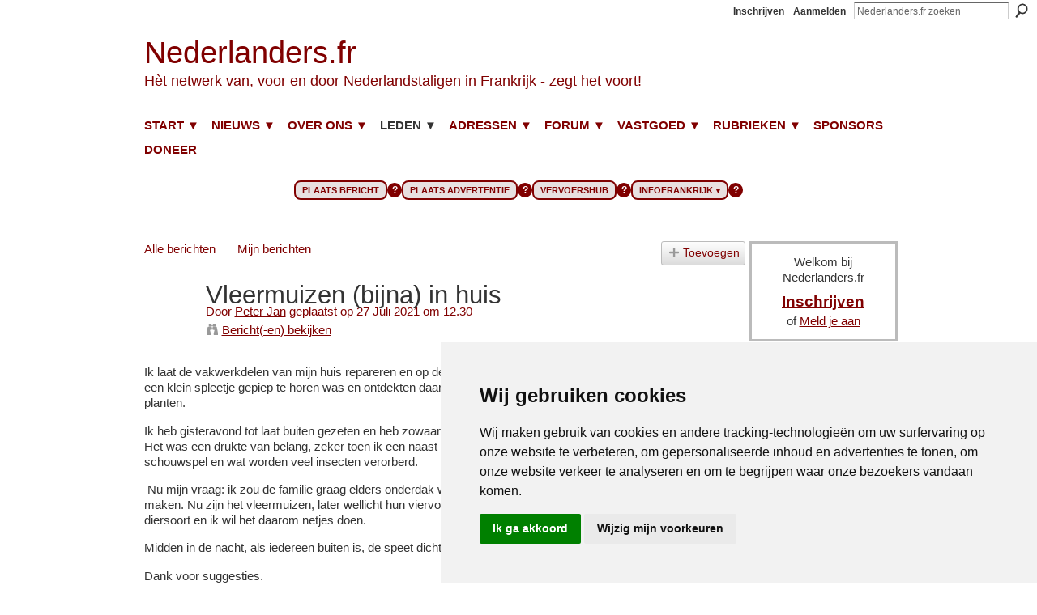

--- FILE ---
content_type: text/html; charset=UTF-8
request_url: https://www.nederlanders.fr/profiles/blogs/vleermuizen-bijna-in-huis
body_size: 79188
content:
<!DOCTYPE html>
<html lang="nl" xmlns:og="http://ogp.me/ns#">
    <head data-layout-view="default">
<script>
    window.dataLayer = window.dataLayer || [];
        </script>
<!-- Google Tag Manager -->
<script>(function(w,d,s,l,i){w[l]=w[l]||[];w[l].push({'gtm.start':
new Date().getTime(),event:'gtm.js'});var f=d.getElementsByTagName(s)[0],
j=d.createElement(s),dl=l!='dataLayer'?'&l='+l:'';j.async=true;j.src=
'https://www.googletagmanager.com/gtm.js?id='+i+dl;f.parentNode.insertBefore(j,f);
})(window,document,'script','dataLayer','GTM-T5W4WQ');</script>
<!-- End Google Tag Manager -->
            <meta http-equiv="Content-Type" content="text/html; charset=utf-8" />
    <title>Vleermuizen (bijna) in huis - Nederlanders.fr</title>
    <link rel="icon" href="https://storage.ning.com/topology/rest/1.0/file/get/16366782663?profile=original" type="image/x-icon" />
    <link rel="SHORTCUT ICON" href="https://storage.ning.com/topology/rest/1.0/file/get/16366782663?profile=original" type="image/x-icon" />
    <meta name="description" content="Ik laat de vakwerkdelen van mijn huis repareren en op de juiste kleur brengen.  We ontdekten gisteren dat achter een klein spleetje gepiep te horen was en ontd…" />
    <meta name="keywords" content="20210727, Dieren" />
<meta name="title" content="Vleermuizen (bijna) in huis" />
<meta property="og:type" content="website" />
<meta property="og:url" content="https://www.nederlanders.fr/profiles/blogs/vleermuizen-bijna-in-huis" />
<meta property="og:title" content="Vleermuizen (bijna) in huis" />
<meta property="og:image" content="https://storage.ning.com/topology/rest/1.0/file/get/16366804861?profile=UPSCALE_150x150">
<meta name="twitter:card" content="summary" />
<meta name="twitter:title" content="Vleermuizen (bijna) in huis" />
<meta name="twitter:description" content="Ik laat de vakwerkdelen van mijn huis repareren en op de juiste kleur brengen.  We ontdekten gisteren dat achter een klein spleetje gepiep te horen was en ontd…" />
<meta name="twitter:image" content="https://storage.ning.com/topology/rest/1.0/file/get/16366804861?profile=UPSCALE_150x150" />
<link rel="image_src" href="https://storage.ning.com/topology/rest/1.0/file/get/16366804861?profile=UPSCALE_150x150" />
<script type="text/javascript">
    djConfig = { preventBackButtonFix: false, isDebug: false }
ning = {"CurrentApp":{"premium":true,"iconUrl":"https:\/\/storage.ning.com\/topology\/rest\/1.0\/file\/get\/16366804861?profile=UPSCALE_150x150","url":"httpsnederlandersfr.ning.com","domains":["nederlanders.fr","www.nederlanders.fr"],"online":true,"privateSource":true,"id":"nederlandersfr","appId":3295325,"description":"Al 23 jaar het grootste forum voor en door Nederlandstaligen met interesse in wonen, werken en leven in Frankrijk.","name":"Nederlanders.fr","owner":"3pjypz5h1ilpc","createdDate":"2009-05-06T20:49:07.000Z","runOwnAds":false,"category":{"Parijs":null,"studeren":null,"nederlander":null,"forum":null,"huis":null,"kopen":null,"leven":null,"franse":null,"huisje":null,"nederlandse":null,"ondernemen":null,"France":null,"Paris":null,"Frans":null,"pensioen":null,"nederlanders":null,"gepensioneerden":null,"migratie":null,"werken":null,"wonen":null,"Frankrijk":null},"tags":["Parijs","studeren","nederlander","forum","huis","kopen","leven","franse","huisje","nederlandse","ondernemen","France","Paris","Frans","pensioen","nederlanders","gepensioneerden","migratie","werken","wonen","Frankrijk"]},"CurrentProfile":null,"maxFileUploadSize":7};
        (function(){
            if (!window.ning) { return; }

            var age, gender, rand, obfuscated, combined;

            obfuscated = document.cookie.match(/xgdi=([^;]+)/);
            if (obfuscated) {
                var offset = 100000;
                obfuscated = parseInt(obfuscated[1]);
                rand = obfuscated / offset;
                combined = (obfuscated % offset) ^ rand;
                age = combined % 1000;
                gender = (combined / 1000) & 3;
                gender = (gender == 1 ? 'm' : gender == 2 ? 'f' : 0);
                ning.viewer = {"age":age,"gender":gender};
            }
        })();

        if (window.location.hash.indexOf('#!/') == 0) {
        window.location.replace(window.location.hash.substr(2));
    }
    window.xg = window.xg || {};
xg.captcha = {
    'shouldShow': false,
    'siteKey': '6Ldf3AoUAAAAALPgNx2gcXc8a_5XEcnNseR6WmsT'
};
xg.addOnRequire = function(f) { xg.addOnRequire.functions.push(f); };
xg.addOnRequire.functions = [];
xg.addOnFacebookLoad = function (f) { xg.addOnFacebookLoad.functions.push(f); };
xg.addOnFacebookLoad.functions = [];
xg._loader = {
    p: 0,
    loading: function(set) {  this.p++; },
    onLoad: function(set) {
                this.p--;
        if (this.p == 0 && typeof(xg._loader.onDone) == 'function') {
            xg._loader.onDone();
        }
    }
};
xg._loader.loading('xnloader');
if (window.bzplcm) {
    window.bzplcm._profileCount = 0;
    window.bzplcm._profileSend = function() { if (window.bzplcm._profileCount++ == 1) window.bzplcm.send(); };
}
xg._loader.onDone = function() {
            if(window.bzplcm)window.bzplcm.start('ni');
        xg.shared.util.parseWidgets();    var addOnRequireFunctions = xg.addOnRequire.functions;
    xg.addOnRequire = function(f) { f(); };
    try {
        if (addOnRequireFunctions) { dojo.lang.forEach(addOnRequireFunctions, function(onRequire) { onRequire.apply(); }); }
    } catch (e) {
        if(window.bzplcm)window.bzplcm.ts('nx').send();
        throw e;
    }
    if(window.bzplcm) { window.bzplcm.stop('ni'); window.bzplcm._profileSend(); }
};
window.xn = { track: { event: function() {}, pageView: function() {}, registerCompletedFlow: function() {}, registerError: function() {}, timer: function() { return { lapTime: function() {} }; } } };</script>
<meta name="medium" content="blog" /><link rel="alternate" type="application/atom+xml" title="De teksten van Peter Jan - Nederlanders.fr" href="https://www.nederlanders.fr/profiles/blog/feed?user=3ehnkl2d6t38c&amp;xn_auth=no" /><link rel="alternate" type="application/atom+xml" title="Reacties - Vleermuizen (bijna) in huis - Nederlanders.fr" href="https://www.nederlanders.fr/profiles/comment/feed?attachedTo=3295325%3ABlogPost%3A1141310&amp;xn_auth=no" />
<style type="text/css" media="screen,projection">
#xg_navigation ul div.xg_subtab ul li a {
    color:#0000FF;
    background:#F0F0F0;
}
#xg_navigation ul div.xg_subtab ul li a:hover {
    color:#B10613;
    background:#F0F0F0;
}
</style>

<style type="text/css" media="screen,projection">
@import url("https://static.ning.com/socialnetworkmain/widgets/index/css/common.min.css?xn_version=1229287718");
@import url("https://static.ning.com/socialnetworkmain/widgets/profiles/css/component.min.css?xn_version=467783652");
@import url("https://static.ning.com/socialnetworkmain/widgets/chat/css/bottom-bar.min.css?xn_version=512265546");

</style>

<style type="text/css" media="screen,projection">
@import url("/generated-69468fc5bac6d1-37339008-css?xn_version=202512201152");

</style>

<style type="text/css" media="screen,projection">
@import url("/generated-69468fc57ce2a4-47361114-css?xn_version=202512201152");

</style>

<!--[if IE 6]>
    <link rel="stylesheet" type="text/css" href="https://static.ning.com/socialnetworkmain/widgets/index/css/common-ie6.min.css?xn_version=463104712" />
<![endif]-->
<!--[if IE 7]>
<link rel="stylesheet" type="text/css" href="https://static.ning.com/socialnetworkmain/widgets/index/css/common-ie7.css?xn_version=2712659298" />
<![endif]-->
<meta name="122114f206a9840" content="29eaa667390facace984631adbba0276" />
<title>Anton Noë</title>


<link rel="stylesheet" href="https://cdnjs.cloudflare.com/ajax/libs/font-awesome/4.7.0/css/font-awesome.min.css">
<link href='https://fonts.googleapis.com/css?family=Merriweather' rel='stylesheet'><link rel="EditURI" type="application/rsd+xml" title="RSD" href="https://www.nederlanders.fr/profiles/blog/rsd" />
<script type="text/javascript">(function(a,b){if(/(android|bb\d+|meego).+mobile|avantgo|bada\/|blackberry|blazer|compal|elaine|fennec|hiptop|iemobile|ip(hone|od)|iris|kindle|lge |maemo|midp|mmp|netfront|opera m(ob|in)i|palm( os)?|phone|p(ixi|re)\/|plucker|pocket|psp|series(4|6)0|symbian|treo|up\.(browser|link)|vodafone|wap|windows (ce|phone)|xda|xiino/i.test(a)||/1207|6310|6590|3gso|4thp|50[1-6]i|770s|802s|a wa|abac|ac(er|oo|s\-)|ai(ko|rn)|al(av|ca|co)|amoi|an(ex|ny|yw)|aptu|ar(ch|go)|as(te|us)|attw|au(di|\-m|r |s )|avan|be(ck|ll|nq)|bi(lb|rd)|bl(ac|az)|br(e|v)w|bumb|bw\-(n|u)|c55\/|capi|ccwa|cdm\-|cell|chtm|cldc|cmd\-|co(mp|nd)|craw|da(it|ll|ng)|dbte|dc\-s|devi|dica|dmob|do(c|p)o|ds(12|\-d)|el(49|ai)|em(l2|ul)|er(ic|k0)|esl8|ez([4-7]0|os|wa|ze)|fetc|fly(\-|_)|g1 u|g560|gene|gf\-5|g\-mo|go(\.w|od)|gr(ad|un)|haie|hcit|hd\-(m|p|t)|hei\-|hi(pt|ta)|hp( i|ip)|hs\-c|ht(c(\-| |_|a|g|p|s|t)|tp)|hu(aw|tc)|i\-(20|go|ma)|i230|iac( |\-|\/)|ibro|idea|ig01|ikom|im1k|inno|ipaq|iris|ja(t|v)a|jbro|jemu|jigs|kddi|keji|kgt( |\/)|klon|kpt |kwc\-|kyo(c|k)|le(no|xi)|lg( g|\/(k|l|u)|50|54|\-[a-w])|libw|lynx|m1\-w|m3ga|m50\/|ma(te|ui|xo)|mc(01|21|ca)|m\-cr|me(rc|ri)|mi(o8|oa|ts)|mmef|mo(01|02|bi|de|do|t(\-| |o|v)|zz)|mt(50|p1|v )|mwbp|mywa|n10[0-2]|n20[2-3]|n30(0|2)|n50(0|2|5)|n7(0(0|1)|10)|ne((c|m)\-|on|tf|wf|wg|wt)|nok(6|i)|nzph|o2im|op(ti|wv)|oran|owg1|p800|pan(a|d|t)|pdxg|pg(13|\-([1-8]|c))|phil|pire|pl(ay|uc)|pn\-2|po(ck|rt|se)|prox|psio|pt\-g|qa\-a|qc(07|12|21|32|60|\-[2-7]|i\-)|qtek|r380|r600|raks|rim9|ro(ve|zo)|s55\/|sa(ge|ma|mm|ms|ny|va)|sc(01|h\-|oo|p\-)|sdk\/|se(c(\-|0|1)|47|mc|nd|ri)|sgh\-|shar|sie(\-|m)|sk\-0|sl(45|id)|sm(al|ar|b3|it|t5)|so(ft|ny)|sp(01|h\-|v\-|v )|sy(01|mb)|t2(18|50)|t6(00|10|18)|ta(gt|lk)|tcl\-|tdg\-|tel(i|m)|tim\-|t\-mo|to(pl|sh)|ts(70|m\-|m3|m5)|tx\-9|up(\.b|g1|si)|utst|v400|v750|veri|vi(rg|te)|vk(40|5[0-3]|\-v)|vm40|voda|vulc|vx(52|53|60|61|70|80|81|83|85|98)|w3c(\-| )|webc|whit|wi(g |nc|nw)|wmlb|wonu|x700|yas\-|your|zeto|zte\-/i.test(a.substr(0,4)))window.location.replace(b)})(navigator.userAgent||navigator.vendor||window.opera,'https://www.nederlanders.fr/m/blogpost?id=3295325%3ABlogPost%3A1141310');</script>
    </head>
    <body>
<!-- Google Tag Manager (noscript) -->
<noscript><iframe src="https://www.googletagmanager.com/ns.html?id=GTM-T5W4WQ"
height="0" width="0" style="display:none;visibility:hidden"></iframe></noscript>
<!-- End Google Tag Manager (noscript) -->
                <div id="xn_bar">
            <div id="xn_bar_menu">
                <div id="xn_bar_menu_branding" >
                                    </div>

                <div id="xn_bar_menu_more">
                    <form id="xn_bar_menu_search" method="GET" action="https://www.nederlanders.fr/main/search/search">
                        <fieldset>
                            <input type="text" name="q" id="xn_bar_menu_search_query" value="Nederlanders.fr zoeken" _hint="Nederlanders.fr zoeken" accesskey="4" class="text xj_search_hint" />
                            <a id="xn_bar_menu_search_submit" href="#" onclick="document.getElementById('xn_bar_menu_search').submit();return false">Zoeken</a>
                        </fieldset>
                    </form>
                </div>

                            <ul id="xn_bar_menu_tabs">
                                            <li><a href="https://www.nederlanders.fr/main/authorization/signUp?target=https%3A%2F%2Fwww.nederlanders.fr%2Fprofiles%2Fblogs%2Fvleermuizen-bijna-in-huis">Inschrijven</a></li>
                                                <li><a href="https://www.nederlanders.fr/main/authorization/signIn?target=https%3A%2F%2Fwww.nederlanders.fr%2Fprofiles%2Fblogs%2Fvleermuizen-bijna-in-huis">Aanmelden</a></li>
                                    </ul>
                        </div>
        </div>
        
        <div id="xg_ad_above_header" class="xg_ad xj_ad_above_header"><div class="xg_module module-plain  html_module module_text xg_reset" data-module_name="text"
        >
            <div class="xg_module_body xg_user_generated">
            <p></p>
        </div>
        </div>
</div>
        <div id="xg" class="xg_theme xg_widget_profiles xg_widget_profiles_blog xg_widget_profiles_blog_show" data-layout-pack="classic">
            <div id="xg_head">
                <div id="xg_masthead">
                    <p id="xg_sitename"><a id="application_name_header_link" href="/">Nederlanders.fr</a></p>
                    <p id="xg_sitedesc" class="xj_site_desc">H&egrave;t netwerk van, voor en door Nederlandstaligen in Frankrijk - zegt het voort!</p>
                </div>
                <div id="xg_navigation">
                    <ul>
    <li dojoType="SubTabHover" id="xg_tab_xn67" class="xg_subtab"><a href="/"><span>START ▼</span></a><div class="xg_subtab" style="display:none;position:absolute;"><ul class="xg_subtab" style="display:block;" ><li style="list-style:none !important;display:block;text-align:left;"><a href="/profiles/blogs/waarom-zou-u-lid-worden-van-nederlanders-fr" style="float:none;"><span>Aanmelden?</span></a></li><li style="list-style:none !important;display:block;text-align:left;"><a href="/page/page-accueil-francais" style="float:none;"><span>Accueil fran&ccedil;ais</span></a></li><li style="list-style:none !important;display:block;text-align:left;"><a href="/page/about-us" style="float:none;"><span>About us (US/UK)</span></a></li><li style="list-style:none !important;display:block;text-align:left;"><a href="/m" target="_blank" style="float:none;"><span>Mobiele versie</span></a></li></ul></div></li><li dojoType="SubTabHover" id="xg_tab_xn74" class="xg_subtab"><a href="/"><span>NIEUWS ▼</span></a><div class="xg_subtab" style="display:none;position:absolute;"><ul class="xg_subtab" style="display:block;" ><li style="list-style:none !important;display:block;text-align:left;"><a href="/page/berichten-per-email" style="float:none;"><span>Nieuwsbrief (aanmelden)</span></a></li><li style="list-style:none !important;display:block;text-align:left;"><a href="/page/dagelijks-frankrijknieuws" style="float:none;"><span>Frankrijknieuws</span></a></li><li style="list-style:none !important;display:block;text-align:left;"><a href="/page/dagelijks-ondernemersnieuws-uit-frankrijk" style="float:none;"><span>Ondernemersnieuws</span></a></li><li style="list-style:none !important;display:block;text-align:left;"><a href="/page/reizen-in-frankrijk" style="float:none;"><span>Reizen in Frankrijk</span></a></li></ul></div></li><li dojoType="SubTabHover" id="xg_tab_xn48" class="xg_subtab"><a href="/page/over-nederlanders-fr"><span>OVER ONS ▼</span></a><div class="xg_subtab" style="display:none;position:absolute;"><ul class="xg_subtab" style="display:block;" ><li style="list-style:none !important;display:block;text-align:left;"><a href="/galaxy-menu" target="_blank" style="float:none;"><span>Menu Infofrankrijk</span></a></li><li style="list-style:none !important;display:block;text-align:left;"><a href="https://www.infofrankrijk.com" target="_blank" style="float:none;"><span>Start Infofrankrijk.com</span></a></li><li style="list-style:none !important;display:block;text-align:left;"><a href="/page/contact-1" style="float:none;"><span>Contact</span></a></li><li style="list-style:none !important;display:block;text-align:left;"><a href="/page/hulpverlening-in-frankrijk" style="float:none;"><span>Hulpverlening</span></a></li><li style="list-style:none !important;display:block;text-align:left;"><a href="/page/huisregels" style="float:none;"><span>Huisregels</span></a></li><li style="list-style:none !important;display:block;text-align:left;"><a href="/page/bekosting" style="float:none;"><span>Bekostiging</span></a></li><li style="list-style:none !important;display:block;text-align:left;"><a href="/page/veelgestelde-vragen-en-goede-antwoorden" style="float:none;"><span>Veelgestelde vragen</span></a></li><li style="list-style:none !important;display:block;text-align:left;"><a href="/page/cookiebeleid" style="float:none;"><span>Cookiebeleid</span></a></li><li style="list-style:none !important;display:block;text-align:left;"><a href="https://infofrankrijk.com/categorie/webart-de-virtuele-galerie-voor-nederlandse-beeldend-kunstenaars-in-frankrijk/" style="float:none;"><span>Kunst van ons... Web@rt</span></a></li><li style="list-style:none !important;display:block;text-align:left;"><a href="https://www.facebook.com/nederlanders.fr/" target="_blank" style="float:none;"><span>Facebook</span></a></li><li style="list-style:none !important;display:block;text-align:left;"><a href="https://www.linkedin.com/groups/1503047" style="float:none;"><span>LinkedIn (zakelijk)</span></a></li><li style="list-style:none !important;display:block;text-align:left;"><a href="/nieuwsbrief" style="float:none;"><span>Nieuwsbrief</span></a></li><li style="list-style:none !important;display:block;text-align:left;"><a href="https://www.facebook.com/pg/nederlanders.fr/reviews" style="float:none;"><span>Reviews</span></a></li><li style="list-style:none !important;display:block;text-align:left;"><a href="https://www.facebook.com/groups/kringloopfrankrijk/" target="_blank" style="float:none;"><span>Kringloop op Facebook</span></a></li></ul></div></li><li dojoType="SubTabHover" id="xg_tab_members" class="xg_subtab this"><a href="/page/leden-1"><span>LEDEN ▼</span></a><div class="xg_subtab" style="display:none;position:absolute;"><ul class="xg_subtab" style="display:block;" ><li style="list-style:none !important;display:block;text-align:left;"><a href="/profiles/blogs/waarom-zou-u-lid-worden-van-nederlanders-fr" style="float:none;"><span>Alleen voor leden ...</span></a></li><li style="list-style:none !important;display:block;text-align:left;"><a href="/page/huisregels" style="float:none;"><span>Huisregels</span></a></li></ul></div></li><li dojoType="SubTabHover" id="xg_tab_xn295" class="xg_subtab"><a href="http://"><span>ADRESSEN ▼</span></a><div class="xg_subtab" style="display:none;position:absolute;"><ul class="xg_subtab" style="display:block;" ><li style="list-style:none !important;display:block;text-align:left;"><a href="/profiles/blogs/wegwijs-franse-overheid" target="_blank" style="float:none;"><span>Overheden</span></a></li><li style="list-style:none !important;display:block;text-align:left;"><a href="/profiles/blogs/overzicht-van-nederlandse-verenigingen-in-frankrijk" style="float:none;"><span>NL Verenigingen</span></a></li><li style="list-style:none !important;display:block;text-align:left;"><a href="https://www.nedergids.nl/" target="_blank" style="float:none;"><span>Nedergids</span></a></li></ul></div></li><li dojoType="SubTabHover" id="xg_tab_xn242" class="xg_subtab"><a href="/profiles/blogs/waarom-zou-u-lid-worden-van-nederlanders-fr"><span>FORUM ▼</span></a><div class="xg_subtab" style="display:none;position:absolute;"><ul class="xg_subtab" style="display:block;" ><li style="list-style:none !important;display:block;text-align:left;"><a href="/profiles/blog/new" style="float:none;"><span>Plaats bericht</span></a></li><li style="list-style:none !important;display:block;text-align:left;"><a href="/page/betaalpagina-berichten" style="float:none;"><span>Plaats advertentie</span></a></li><li style="list-style:none !important;display:block;text-align:left;"><a href="/photo/photo/new" style="float:none;"><span>Plaats een foto</span></a></li><li style="list-style:none !important;display:block;text-align:left;"><a href="/video/video/new" style="float:none;"><span>Plaats een video</span></a></li><li style="list-style:none !important;display:block;text-align:left;"><a href="/groups" style="float:none;"><span>Groepen</span></a></li><li style="list-style:none !important;display:block;text-align:left;"><a href="/page/rubrieken" style="float:none;"><span>Per rubriek | regio</span></a></li><li style="list-style:none !important;display:block;text-align:left;"><a href="/profiles/blog/list" style="float:none;"><span>Alle berichten</span></a></li><li style="list-style:none !important;display:block;text-align:left;"><a href="/photo" style="float:none;"><span>Alle foto&#039;s</span></a></li><li style="list-style:none !important;display:block;text-align:left;"><a href="/video/video" style="float:none;"><span>Alle video&#039;s</span></a></li><li style="list-style:none !important;display:block;text-align:left;"><a href="/profiles/blog/list?promoted=1" style="float:none;"><span>Leestips</span></a></li><li style="list-style:none !important;display:block;text-align:left;"><a href="/page/handige-sites" style="float:none;"><span>Handige sites</span></a></li></ul></div></li><li dojoType="SubTabHover" id="xg_tab_xn250" class="xg_subtab"><a href="/page/onroerend-goed"><span>VASTGOED ▼</span></a><div class="xg_subtab" style="display:none;position:absolute;"><ul class="xg_subtab" style="display:block;" ><li style="list-style:none !important;display:block;text-align:left;"><a href="/page/onroerend-goed" style="float:none;"><span>Huizen van leden te koop</span></a></li><li style="list-style:none !important;display:block;text-align:left;"><a href="/profiles/blog/list?tag=Vakantiehuis" style="float:none;"><span>Vakantiehuizen te huur</span></a></li><li style="list-style:none !important;display:block;text-align:left;"><a href="/profiles/blog/list?tag=Woningen+Gevraagd" style="float:none;"><span>Woningen gevraagd</span></a></li><li style="list-style:none !important;display:block;text-align:left;"><a href="/profiles/blog/list?tag=Woningen+Algemeen" style="float:none;"><span>Info voor huisbezitters</span></a></li></ul></div></li><li dojoType="SubTabHover" id="xg_tab_xn270" class="xg_subtab"><a href="/page/rubrieken"><span>RUBRIEKEN ▼</span></a><div class="xg_subtab" style="display:none;position:absolute;"><ul class="xg_subtab" style="display:block;" ><li style="list-style:none !important;display:block;text-align:left;"><a href="/profiles/blog/list?promoted=1" target="_blank" style="float:none;"><span>Leestips (van alles)</span></a></li><li style="list-style:none !important;display:block;text-align:left;"><a href="/profiles/blog/list?tag=Lexicon" style="float:none;"><span>Woordenlijsten</span></a></li><li style="list-style:none !important;display:block;text-align:left;"><a href="/profiles/blog/list?tag=Contact+Gezocht" target="_blank" style="float:none;"><span>Contact gezocht</span></a></li><li style="list-style:none !important;display:block;text-align:left;"><a href="/page/werk-vraag-en-aanbod" style="float:none;"><span>Werk</span></a></li><li style="list-style:none !important;display:block;text-align:left;"><a href="/profiles/blog/list?tag=Geldzaken" style="float:none;"><span>Geldzaken</span></a></li><li style="list-style:none !important;display:block;text-align:left;"><a href="/profiles/blog/list?tag=Overheid" target="_blank" style="float:none;"><span>Overheid</span></a></li><li style="list-style:none !important;display:block;text-align:left;"><a href="/profiles/blog/list?tag=Midden-+en+Kleinbedrijf" target="_blank" style="float:none;"><span>Midden en kleinbedrijf</span></a></li><li style="list-style:none !important;display:block;text-align:left;"><a href="/profiles/blog/list?tag=Migratie" target="_blank" style="float:none;"><span>Migratie</span></a></li><li style="list-style:none !important;display:block;text-align:left;"><a href="/profiles/blog/list?tag=Woningen+Aangeboden" target="_blank" style="float:none;"><span>Huisaanbod</span></a></li><li style="list-style:none !important;display:block;text-align:left;"><a href="/profiles/blog/list?tag=Woningen+Algemeen" target="_blank" style="float:none;"><span>Woningen algemeen</span></a></li><li style="list-style:none !important;display:block;text-align:left;"><a href="/profiles/blog/list?tag=Woningbeheer+en+Huishouding" style="float:none;"><span>Beheer en huishouding</span></a></li><li style="list-style:none !important;display:block;text-align:left;"><a href="/profiles/blog/list?tag=Korte+Verhalen" target="_blank" style="float:none;"><span>Korte verhalen</span></a></li><li style="list-style:none !important;display:block;text-align:left;"><a href="/profiles/blog/list?tag=Clubs%2C+Verenigingen+en+Bij%C3%A9%C3%A9nkomsten" target="_blank" style="float:none;"><span>Verenigingen | Clubs</span></a></li><li style="list-style:none !important;display:block;text-align:left;"><a href="/profiles/blogs/overzicht-van-nederlandse-verenigingen-in-frankrijk" style="float:none;"><span>Overzicht verenigingen</span></a></li><li style="list-style:none !important;display:block;text-align:left;"><a href="/profiles/blog/list?tag=Telecommunicatie" target="_blank" style="float:none;"><span>Telecommunicatie</span></a></li></ul></div></li><li id="xg_tab_xn233" class="xg_subtab"><a href="/page/sponsors"><span>SPONSORS</span></a></li><li id="xg_tab_xn232" class="xg_subtab"><a href="/page/bekosting"><span>DONEER</span></a></li></ul>

                </div>
            </div>
            <div id="xg_ad_below_header" class="xg_ad xj_ad_below_header"><div class="xg_module module-plain  html_module module_text xg_reset" data-module_name="text"
        >
            <div class="xg_module_body xg_user_generated">
            <br />
<iframe src="https://antonnoe.github.io/4-knoppen-v2/" style="width: 100%; max-width: 850px; height: 70px; border: none; overflow: hidden; margin: 0 auto; display: block;" title="Nieuwe Forum Knoppen"></iframe>
        </div>
        </div>
</div>
            <div id="xg_body">
                
                <div class="xg_column xg_span-16 xj_classic_canvas">
                    <ul class="navigation easyclear"><li><a href="https://www.nederlanders.fr/profiles/blog/list">Alle berichten</a></li><li><a href="https://www.nederlanders.fr/profiles/blog/list?my=1">Mijn berichten</a></li><li class="right  xg_lightborder navbutton"><a href="https://www.nederlanders.fr/profiles/blog/new" class="xg_sprite xg_sprite-add">Toevoegen</a></li></ul>
<div class="xg_module xg_blog xg_blog_detail xg_blog_mypage xg_module_with_dialog">
        <div class="xg_headline xg_headline-img xg_headline-2l">
    <div class="ib"><span class="xg_avatar"><a class="fn url" href="http://www.nederlanders.fr/profile/PeterJanLeeman"  title="Peter Jan"><span class="table_img dy-avatar dy-avatar-64 "><img  class="photo photo" src="https://storage.ning.com/topology/rest/1.0/file/get/13553797075?profile=RESIZE_64x64&amp;width=64&amp;height=64&amp;crop=1%3A1" alt="" /></span></a></span></div>
<div class="tb"><h1>Vleermuizen (bijna) in huis</h1>
        <ul class="navigation byline">
            <li><a class="nolink">Door </a><a href="/profile/PeterJanLeeman">Peter Jan</a><a class="nolink"> geplaatst op 27 Juli  2021 om 12.30</a></li>
            <li><a class="xg_sprite xg_sprite-view" href="https://www.nederlanders.fr/profiles/blog/list?user=3ehnkl2d6t38c">Bericht(-en) bekijken</a></li>
        </ul>
    </div>
</div>
    <div class="xg_module_body">
        <div class="postbody">
                    <div class="xg_user_generated">
                <p>Ik laat de vakwerkdelen van mijn huis repareren en op de juiste kleur brengen.  We ontdekten gisteren dat achter een klein spleetje gepiep te horen was en ontdekten daarna de grote hoop poepjes op de onderliggende muur en planten.</p>
<p>Ik heb gisteravond tot laat buiten gezeten en heb zowaar 10 of 11 kleine vleermuizen uit de opening zien komen. Het was een drukte van belang, zeker toen ik een naast hangende buitenlamp aan deed. Een prachtig schouwspel en wat worden veel insecten verorberd.</p>
<p> Nu mijn vraag: ik zou de familie graag elders onderdak willen bieden en op enig moment de spleet dicht willen maken. Nu zijn het vleermuizen, later wellicht hun viervoetige naamgenoten. Vleermuizen zijn een beschermde diersoort en ik wil het daarom netjes doen.</p>
<p>Midden in de nacht, als iedereen buiten is, de speet dichten ?</p>
<p>Dank voor suggesties.</p>
<p></p>            </div>
        </div>
        <div class="left-panel">
                          <script>xg.addOnRequire(function () { xg.post('/main/viewcount/update?xn_out=json', {key: '3295325:BlogPost:1141310', x: '57322e0'}); });</script>                <p class="small dy-clear view-count-container">
    <span class="view-count-label">Weergaven:</span> <span class="view-count">1168</span></p>

                            <p class="small object-detail" id="tagsList">
                    <p><span style="font-size: 8pt;">_____________________________</span></p>
<p><span style="font-size: 10pt;">☑️ Beste plaatser van dit bericht, </span></p>
<p><span style="font-size: 10pt;">fijn dat je gebruik maakt van dit forum. Doe alsjeblieft mee met de discussie die volgt op je bericht! Reageer zelf op de reacties die anderen geven. Dat mag ook best een bedankje zijn.&nbsp;</span><a href="https://www.nederlanders.fr/page/rubrieken"></a><span style="font-size: 8pt;"><a href="https://www.nederlanders.fr/page/rubrieken" target="_blank" rel="noopener"></a></span></p>
<p><span style="font-size: 8pt;">_____________________________</span></p>
<p><span style="font-size: 8pt;"><a href="https://www.nederlanders.fr/page/rubrieken" target="_blank" rel="noopener">Rubrieken</a>,</span></p>
<p><span style="font-size: 10pt;">Klik hieronder voor meer berichten in dezelfde rubriek.</span></p>
<p><a href="https://www.nederlanders.fr/profiles/blog/list?tag=20210727">20210727</a>, <a href="https://www.nederlanders.fr/profiles/blog/list?tag=Dieren">Dieren</a></p>                </p>
            <p class="share-links clear">        <a class="post_to_facebook xj_post_to_facebook" href="http://www.facebook.com/share.php?u=https%3A%2F%2Fwww.nederlanders.fr%2Fprofiles%2Fblogs%2Fvleermuizen-bijna-in-huis%3Fxg_source%3Dfacebookshare&amp;t=" _url="https://www.nederlanders.fr/profiles/blogs/vleermuizen-bijna-in-huis?xg_source=facebookshare" _title="" _log="{&quot;module&quot;:&quot;profiles&quot;,&quot;page&quot;:&quot;blog&quot;,&quot;action&quot;:&quot;show&quot;}">Facebook</a>
    </p>        </div>
                    <ul class="pagination smallpagination">
                            <li class="left"><a href="https://www.nederlanders.fr/profiles/blogs/roulottes-bij-gites-frankrijk" title="Roulottes bij g&icirc;tes">&lt; Vorige bijdrage</a></li>                             <li class="right"><a title="Dader (m/v) gezocht" href="https://www.nederlanders.fr/profiles/blogs/dader-m-v-gezocht">Volgende bijdrage &gt;</a></li>
                        </ul>
            </div>
</div>

        <div class="xg_module">
                                <div class="xg_module_body" id="comments"  _numComments="10" _scrollTo="">
                    <dl _id="3295325:Comment:1141011" id="c_efa" class="comment vcard xg_lightborder">
            <dt>
                <a name="first_comment"></a><a name="comment-3295325_Comment_1141011" id="comment-3295325_Comment_1141011"></a>
                <span class="xg_avatar"><a class="fn url" href="http://www.nederlanders.fr/profile/JoJo"  title="JoJo"><span class="table_img dy-avatar dy-avatar-48 "><img  class="photo photo" src="https://storage.ning.com/topology/rest/1.0/file/get/1967649768?profile=RESIZE_48X48&amp;width=48&amp;height=48&amp;crop=1%3A1" alt="" /></span></a></span>                Reactie van <a href="/profile/JoJo" class="fn url">JoJo</a> op 27 Juli  2021 op 23.47            </dt>
            <dd>
            <div class="xg_user_generated"><p>Het is juist het probleem dat vleermuizen nergens meer ruimte hebben om te “wonen“, iedereen smeert alles dicht. Je zegt dat je het goed wilt doen. Hang ongeveer op dezelfde plek als het gaat, een vleermuiskast(je) op.</p>
<p>Je kunt contact zoeken met de vleermuis vereniging/werkgroep in bv Nederland, zij zullen je graag advies geven.</p></div>            </dd>
                    </dl>
            <dl _id="3295325:Comment:1141218" id="c_79d" class="comment vcard xg_lightborder">
            <dt>
                <a name="comment-3295325_Comment_1141218" id="comment-3295325_Comment_1141218"></a>
                <span class="xg_avatar"><a class="fn url" href="http://www.nederlanders.fr/profile/SusanAartsen"  title="Susan"><span class="table_img dy-avatar dy-avatar-48 "><img  class="photo photo" src="https://storage.ning.com/topology/rest/1.0/file/get/9536362467?profile=RESIZE_48X48&amp;width=48&amp;height=48&amp;crop=1%3A1" alt="" /><span class="dy-badge-text bottom-right"><span class="dy-badge-text-bg" style="background-color: #000000; opacity: 0.8;"><br></span><span class="dy-badge-text-label" style="color: #ffffff;">Overleden</span></span></span></a></span>                Reactie van <a href="/profile/SusanAartsen" class="fn url">Susan</a> op 27 Juli  2021 op 23.55            </dt>
            <dd>
            <div class="xg_user_generated"><p>Bij zitten ze achter de luiken ik merkte dat toen ik die dicht wilde doen tegen de zon , dus toen maar weer open gelaten . Dus misschien ietsje van de muur laten , of heb je helemaal geen luiken?</p></div>            </dd>
                    </dl>
            <dl _id="3295325:Comment:1141117" id="c_bbf" class="comment vcard xg_lightborder">
            <dt>
                <a name="comment-3295325_Comment_1141117" id="comment-3295325_Comment_1141117"></a>
                <span class="xg_avatar"><a class="fn url" href="http://www.nederlanders.fr/profile/HansvanderHaring"  title="Hans Chiddes"><span class="table_img dy-avatar dy-avatar-48 "><img  class="photo photo" src="https://storage.ning.com/topology/rest/1.0/file/get/1897993764?profile=RESIZE_48X48&amp;width=48&amp;height=48&amp;crop=1%3A1" alt="" /></span></a></span>                Reactie van <a href="/profile/HansvanderHaring" class="fn url">Hans Chiddes</a> op 28 Juli  2021 op 0.37            </dt>
            <dd>
            <div class="xg_user_generated"><p> Vleer muizen vangen hun eigen gewicht aan insecten per dag. Dus de overlast van insecten zal ernstig toenemen </p>
<p>ze doen verder niemand kwaad en zitten niemand in de weg  dus laat ze gewoon zitten  en geniet van het idee dat je een unieke kolonie hebt die voor jou de insecten plaag minimaliseerde … boven dien bent u de indringer van hun biotoop    De vleermuizen horen bij het genieten van het en uw  landschap …. Respecteer dat !!</p></div>            </dd>
                    </dl>
            <dl _id="3295325:Comment:1141220" id="c_4fa" class="comment vcard xg_lightborder">
            <dt>
                <a name="comment-3295325_Comment_1141220" id="comment-3295325_Comment_1141220"></a>
                <span class="xg_avatar"><a class="fn url" href="http://www.nederlanders.fr/profile/AlbertLaurensMoes"  title="Albert-Laurens Moes"><span class="table_img dy-avatar dy-avatar-48 "><img  class="photo photo" src="https://storage.ning.com/topology/rest/1.0/file/get/1967588033?profile=RESIZE_48X48&amp;width=48&amp;height=48&amp;crop=1%3A1" alt="" /></span></a></span>                Reactie van <a href="/profile/AlbertLaurensMoes" class="fn url">Albert-Laurens Moes</a> op 28 Juli  2021 op 7.20            </dt>
            <dd>
            <div class="xg_user_generated"><p>Beste Peter jan,</p>
<p>Vleermuizen zijn nomaden en verblijven slechts een korte tijd op bepaalde plekken. Ze doen geen kwaad en zijn bovendien een BESCHERMDE diersoort. Niets doen ten strengste verboden. Gewoon negeren en scheurtjes of spleten niet dichtsmeren. Ook als het volkje verder trekt komen ze volgend jaar weer terug.</p>
<p>Daar mag en kun je niets tegen doen!!!</p></div>            </dd>
                    </dl>
            <dl _id="3295325:Comment:1141121" id="c_736" class="comment vcard xg_lightborder">
            <dt>
                <a name="comment-3295325_Comment_1141121" id="comment-3295325_Comment_1141121"></a>
                <span class="xg_avatar"><a class="fn url" href="http://www.nederlanders.fr/profile/PeterJanLeeman"  title="Peter Jan"><span class="table_img dy-avatar dy-avatar-48 "><img  class="photo photo" src="https://storage.ning.com/topology/rest/1.0/file/get/13553797075?profile=RESIZE_48X48&amp;width=48&amp;height=48&amp;crop=1%3A1" alt="" /></span></a></span>                Reactie van <a href="/profile/PeterJanLeeman" class="fn url">Peter Jan</a> op 28 Juli  2021 op 8.21            </dt>
            <dd>
            <div class="xg_user_generated"><p>Ik schreef al dat ik geniet van het schouwspel en heb me gisteravond opnieuw verbaasd over het grote aantal dat naar buiten komt. </p>
<p>Ik neem jullie raad ter harte: de spleet blijft open en ik heb op de vroege morgen 2 kasten besteld om andere families een huis te bieden. </p></div>            </dd>
                    </dl>
            <dl _id="3295325:Comment:1141329" id="c_18f" class="comment vcard xg_lightborder">
            <dt>
                <a name="comment-3295325_Comment_1141329" id="comment-3295325_Comment_1141329"></a>
                <span class="xg_avatar"><a class="fn url" href="http://www.nederlanders.fr/profile/Mahar"  title="Mahar"><span class="table_img dy-avatar dy-avatar-48 "><img  class="photo photo" src="https://storage.ning.com/topology/rest/1.0/file/get/1739002250?profile=RESIZE_48X48&amp;width=48&amp;height=48&amp;crop=1%3A1" alt="" /></span></a></span>                Reactie van <a href="/profile/Mahar" class="fn url">Mahar</a> op 28 Juli  2021 op 8.36            </dt>
            <dd>
            <div class="xg_user_generated"><p>Mooie actie Peter Jan! Maar ik zou toch die vleermuizen niet in de spouwmuur van mijn huis willen hebben. De vleermuizenpoep kan vervelende gevolgen hebben. Nadat je de vleermuiskasten hebt opgehangen kun je een net voor de spleet hangen. De vleermuizen kunnen er dan nog wel uit aan de zij-, onder- en bovenkant, maar niet weer terug er in. Ze zullen dan vanzelf op zoek gaan naar een geschikte nieuwe woning. Vleermuizen zijn een zegen voor de leefbaarheid van (verlichte) mensenhuizen, ze vinden vervelende muggen en insecten heerlijk en zullen er alles aan doen om die massaal op te vreten.  </p></div>            </dd>
                    </dl>
            <dl _id="3295325:Comment:1141331" id="c_484" class="comment vcard xg_lightborder">
            <dt>
                <a name="comment-3295325_Comment_1141331" id="comment-3295325_Comment_1141331"></a>
                <span class="xg_avatar"><a class="fn url" href="http://www.nederlanders.fr/profile/jeroenB62"  title="Jeroen B 62"><span class="table_img dy-avatar dy-avatar-48 "><img  class="photo photo" src="https://storage.ning.com/topology/rest/1.0/file/get/1967595552?profile=RESIZE_48X48&amp;width=48&amp;height=48&amp;crop=1%3A1" alt="" /></span></a></span>                Reactie van <a href="/profile/jeroenB62" class="fn url">Jeroen B 62</a> op 28 Juli  2021 op 9.13            </dt>
            <dd>
            <div class="xg_user_generated"><p>Ha Peter Jan, </p>
<p>Ik heb al een viertal jaren een broedkolonie. Dit jaar meer dan 100 uit liegende moeders gezien. De jongen hangen dan braaf te wachten tot mama terugkeert. (zo heb ik begrepen) medio augustus vliegt alles uit op weg naar hun winterverblijf. Mocht je ze niet meer terug willen zien, dan is dat het moment op kieren te dichten. Medio mei komen ze weer terug.</p>
<p>Jeroen B 62</p></div>            </dd>
                    </dl>
            <dl _id="3295325:Comment:1141333" id="c_fe4" class="comment vcard xg_lightborder">
            <dt>
                <a name="comment-3295325_Comment_1141333" id="comment-3295325_Comment_1141333"></a>
                <span class="xg_avatar"><a class="fn url" href="http://www.nederlanders.fr/profile/KittydeBruin"  title="Kitty de Bruin"><span class="table_img dy-avatar dy-avatar-48 "><img  class="photo photo" src="https://storage.ning.com/topology/rest/1.0/file/get/1967704341?profile=RESIZE_48X48&amp;width=48&amp;height=48&amp;crop=1%3A1" alt="" /></span></a></span>                Reactie van <a href="/profile/KittydeBruin" class="fn url">Kitty de Bruin</a> op 28 Juli  2021 op 9.33            </dt>
            <dd>
            <div class="xg_user_generated"><p>Wat leuk vleermuizen, bij ons hingen ze ook achter de luiken, en toen ik een luik dicht wilde doen, kwam de moeder  ze per twee halen om ze naar een andere plek over te brengen. Toen we het huis kochten zaten er ( kerk) uilen op zolder; De zolder is gerenoveerd, behalve het gedeelte waar ze zitten. Toen de buitenmuren en kalklaag kregen hebben we de spleten waar ze onder het dak zitten opengelaten; Ieder jaar ben ik weet blij als ik het gesis van de kleine uiltjes hoor, ze zijn prachtig. De natuur de ruimte geven ook ook bij het moderne leven. Wijs besluit Peter Jan!</p>
<p></p></div>            </dd>
                    </dl>
            <dl _id="3295325:Comment:1141123" id="c_7a7" class="comment vcard xg_lightborder">
            <dt>
                <a name="comment-3295325_Comment_1141123" id="comment-3295325_Comment_1141123"></a>
                <span class="xg_avatar"><a class="fn url" href="http://www.nederlanders.fr/profile/Jan293"  title="Jako"><span class="table_img dy-avatar dy-avatar-48 "><img  class="photo photo" src="https://storage.ning.com/topology/rest/1.0/file/get/1967535682?profile=RESIZE_48X48&amp;width=48&amp;height=48&amp;crop=1%3A1" alt="" /></span></a></span>                Reactie van <a href="/profile/Jan293" class="fn url">Jako</a> op 28 Juli  2021 op 9.44            </dt>
            <dd>
            <div class="xg_user_generated"><p>Hier ook vleermuizen achter alle luiken, maar alleen in de zomer. Geen idee waar ze blijven in de winter. Als het zo warm is dat de luiken dicht moeten zoeken ze tijdelijk een ander onderkomen. Ook als ik de luiken tijdelijk weghaal om het huis te kunnen schilderen verdwijnen ze en komen ze later weer terug.</p></div>            </dd>
                    </dl>
            <dl _id="3295325:Comment:1141019" id="c_40f" class="comment vcard xg_lightborder last-child">
            <dt>
                <a name="last_comment"></a><a name="comment-3295325_Comment_1141019" id="comment-3295325_Comment_1141019"></a>
                <span class="xg_avatar"><a class="fn url" href="http://www.nederlanders.fr/profile/KittydeBruin"  title="Kitty de Bruin"><span class="table_img dy-avatar dy-avatar-48 "><img  class="photo photo" src="https://storage.ning.com/topology/rest/1.0/file/get/1967704341?profile=RESIZE_48X48&amp;width=48&amp;height=48&amp;crop=1%3A1" alt="" /></span></a></span>                Reactie van <a href="/profile/KittydeBruin" class="fn url">Kitty de Bruin</a> op 28 Juli  2021 op 9.56            </dt>
            <dd>
            <div class="xg_user_generated"><p>Jako, onderzoeken hebben uitgewezen dat veel vleermuisvolken een zomer en een wintreverblif hebben, " onze vleermuizen verhuizen van hetplatteland waar ik woon, naar Orthez en logeren in een grote toren dat vroeger een onderdeel was van een kasteel in orthez, ong 10 km hier vandaan. Als je te gladde verf neemt hebben ze moeite om zich daaraan vast te houden.</p></div>            </dd>
                    </dl>
            </div>
                    <div class="xg_module_body">
                    <p id="add-comment"><p><span style="font-size: 8pt;">Je reactie hieronder, dit zijn de <a href="https://www.nederlanders.fr/page/huisregels" target="_blank" rel="noopener">huisregels.</a>&nbsp;</span></p></p>
                                            <div class="comment-join">
                            <h3>Je moet lid zijn van Nederlanders.fr om reacties te kunnen toevoegen!</h3>
                                                <p><a href="https://www.nederlanders.fr/main/authorization/signUp?target=https%3A%2F%2Fwww.nederlanders.fr%2Fprofiles%2Fblogs%2Fvleermuizen-bijna-in-huis">Wordt lid van Nederlanders.fr</a></p>
                                                </div>
                                                        </div>
                            <div class="xg_module_foot" id="xj_comments_footer" >
                                            <p class="left">
                            <a class="xg_icon xg_icon-rss" href="https://www.nederlanders.fr/profiles/comment/feed?attachedTo=3295325%3ABlogPost%3A1141310&amp;xn_auth=no">RSS</a>
                        </p>
                                    </div>
                    </div>
    
      <input type="hidden" id="incrementViewCountEndpoint" value="https://www.nederlanders.fr/profiles/blog/incrementViewCount?id=3295325%3ABlogPost%3A1141310&amp;xn_out=json" />

                </div>
                <div class="xg_column xg_span-4 xg_last xj_classic_sidebar">
                        <div class="xg_module" id="xg_module_account">
        <div class="xg_module_body xg_signup xg_lightborder">
            <p>Welkom bij<br />Nederlanders.fr</p>
                        <p class="last-child"><big><strong><a href="https://www.nederlanders.fr/main/authorization/signUp?target=https%3A%2F%2Fwww.nederlanders.fr%2Fprofiles%2Fblogs%2Fvleermuizen-bijna-in-huis">Inschrijven</a></strong></big><br/>of <a href="https://www.nederlanders.fr/main/authorization/signIn?target=https%3A%2F%2Fwww.nederlanders.fr%2Fprofiles%2Fblogs%2Fvleermuizen-bijna-in-huis" style="white-space:nowrap">Meld je aan</a></p>
                    </div>
    </div>
<div class="xg_module html_module module_text xg_reset" data-module_name="text"
        >
        <div class="xg_module_head"><h2>Ga naar...</h2></div>
        <div class="xg_module_body xg_user_generated">
            <style type="text/css">
/**/
.nlfr-sidebar {
  width: 170px !important;
  max-width: 170px !important;
  min-width: 170px !important;
  font-family: 'Trebuchet MS', sans-serif !important;
  font-size: 12px !important;
  line-height: 1.7em !important;
  box-sizing: border-box !important;
  padding: 0 !important;
  margin: 0 !important;
}
.nlfr-sidebar * {
  box-sizing: border-box !important;
}
.nlfr-sidebar .nlfr-vastgoed {
  display: block !important;
  width: 100% !important;
  background-color: #800000 !important;
  color: #ffffff !important;
  text-align: center !important;
  text-decoration: none !important;
  padding: 15px 10px !important;
  border-radius: 4px !important;
  margin: 0 0 10px 0 !important;
  border: none !important;
}
.nlfr-sidebar .nlfr-vastgoed:hover {
  background-color: #660000 !important;
  color: #ffffff !important;
  text-decoration: none !important;
}
.nlfr-sidebar .nlfr-vastgoed-title {
  font-weight: 700 !important;
  font-size: 14px !important;
  display: block !important;
  margin-bottom: 3px !important;
  color: #ffffff !important;
}
.nlfr-sidebar .nlfr-vastgoed-sub {
  font-size: 11px !important;
  opacity: 0.9 !important;
  color: #ffffff !important;
  display: block !important;
}
.nlfr-sidebar .nlfr-search {
  display: block !important;
  width: 100% !important;
  border: 1px solid #800000 !important;
  border-radius: 4px !important;
  padding: 8px !important;
  margin: 0 0 10px 0 !important;
  background: #ffffff !important;
}
.nlfr-sidebar .nlfr-search-label {
  display: block !important;
  font-weight: 700 !important;
  font-size: 11px !important;
  color: #800000 !important;
  margin: 0 0 3px 0 !important;
  padding: 0 !important;
}
.nlfr-sidebar .nlfr-search-input {
  display: block !important;
  width: 95% !important;
  max-width: 95% !important;
  padding: 5px !important;
  border: 1px solid #800000 !important;
  border-radius: 3px !important;
  font-family: 'Trebuchet MS', sans-serif !important;
  font-size: 11px !important;
  margin: 0 0 8px 0 !important;
  background: #ffffff !important;
  color: #333333 !important;
}
.nlfr-sidebar .nlfr-search-select {
  display: block !important;
  width: 95% !important;
  max-width: 95% !important;
  padding: 4px !important;
  border: 1px solid #800000 !important;
  border-radius: 3px !important;
  font-family: 'Trebuchet MS', sans-serif !important;
  font-size: 11px !important;
  margin: 0 0 8px 0 !important;
  background: #ffffff !important;
  color: #333333 !important;
}
.nlfr-sidebar .nlfr-search-btnwrap {
  display: block !important;
  text-align: center !important;
  width: 100% !important;
}
.nlfr-sidebar .nlfr-search-btn {
  display: inline-block !important;
  width: auto !important;
  padding: 6px 20px !important;
  background-color: #800000 !important;
  color: #ffffff !important;
  border: none !important;
  border-radius: 3px !important;
  font-family: 'Trebuchet MS', sans-serif !important;
  font-weight: 700 !important;
  font-size: 11px !important;
  cursor: pointer !important;
  text-align: center !important;
}
.nlfr-sidebar .nlfr-search-btn:hover {
  background-color: #660000 !important;
}
.nlfr-sidebar .nlfr-rubrieken {
  display: block !important;
  width: 100% !important;
  border: 1px solid #e0e0e0 !important;
  border-radius: 4px !important;
  padding: 8px !important;
  margin: 0 !important;
  background: #ffffff !important;
}
.nlfr-sidebar .nlfr-rubrieken-title {
  font-weight: 700 !important;
  font-size: 12px !important;
  color: #800000 !important;
  margin: 0 0 6px 0 !important;
  padding: 0 !important;
  border: none !important;
}
.nlfr-sidebar .nlfr-scrollbox {
  display: block !important;
  height: 160px !important;
  overflow-y: scroll !important;
  overflow-x: hidden !important;
  border-top: 1px solid #e0e0e0 !important;
  padding: 4px 0 0 0 !important;
  margin: 0 !important;
}
.nlfr-sidebar .nlfr-scrollbox::-webkit-scrollbar {
  width: 6px !important;
}
.nlfr-sidebar .nlfr-scrollbox::-webkit-scrollbar-track {
  background: #f0f0f0 !important;
}
.nlfr-sidebar .nlfr-scrollbox::-webkit-scrollbar-thumb {
  background: #800000 !important;
  border-radius: 3px !important;
}
.nlfr-sidebar .nlfr-rubrieken ul {
  list-style: none !important;
  list-style-type: none !important;
  margin: 0 !important;
  padding: 0 !important;
}
.nlfr-sidebar .nlfr-rubrieken li {
  list-style: none !important;
  list-style-type: none !important;
  margin: 0 0 2px 0 !important;
  padding: 0 !important;
  display: block !important;
}
.nlfr-sidebar .nlfr-rubrieken li::before,
.nlfr-sidebar .nlfr-rubrieken li::marker {
  content: none !important;
  display: none !important;
}
.nlfr-sidebar .nlfr-rubrieken a {
  color: #333333 !important;
  text-decoration: none !important;
  font-size: 11px !important;
  display: block !important;
  padding: 1px 0 !important;
  margin: 0 !important;
  font-weight: 400 !important;
}
.nlfr-sidebar .nlfr-rubrieken a:hover {
  color: #800000 !important;
  text-decoration: none !important;
}
.nlfr-sidebar .nlfr-rubrieken .nlfr-featured a {
  font-weight: 700 !important;
  color: #800000 !important;
}
.nlfr-sidebar .nlfr-rubrieken .nlfr-icon {
  display: inline-block !important;
  width: 18px !important;
  margin-right: 4px !important;
  text-align: center !important;
}
/**/
</style>
<div class="nlfr-sidebar" style="width:170px!important;max-width:170px!important;"><a href="https://www.nederlanders.fr/page/onroerend-goed" class="nlfr-vastgoed" target="_blank" rel="noopener" style="display:block!important;background:#800000!important;color:#fff!important;text-align:center!important;padding:15px 10px!important;border-radius:4px!important;text-decoration:none!important;margin-bottom:10px!important;"><span class="nlfr-vastgoed-title" style="display:block!important;font-weight:700!important;font-size:14px!important;color:#fff!important;margin-bottom:3px!important;">Vastgoed in Frankrijk</span> <span class="nlfr-vastgoed-sub" style="display:block!important;font-size:11px!important;color:#fff!important;">Vind hier uw droomhuis</span></a>
<div class="nlfr-search" style="border:1px solid #800000!important;border-radius:4px!important;padding:8px!important;margin-bottom:10px!important;background:#fff!important;"><label class="nlfr-search-label" style="display:block!important;font-weight:700!important;font-size:11px!important;color:#800000!important;margin-bottom:3px!important;">Zoek NLFR &amp; IF:</label> <input type="text" id="nlfr-q" class="nlfr-search-input" placeholder="Zoekterm..." style="display:block!important;width:95%!important;max-width:95%!important;padding:5px!important;border:1px solid #800000!important;border-radius:3px!important;font-size:11px!important;margin-bottom:8px!important;" ></input> <label class="nlfr-search-label" style="display:block!important;font-weight:700!important;font-size:11px!important;color:#800000!important;margin-bottom:3px!important;">Periode:</label> <select id="nlfr-period" class="nlfr-search-select" style="display:block!important;width:95%!important;max-width:95%!important;padding:4px!important;border:1px solid #800000!important;border-radius:3px!important;font-size:11px!important;margin-bottom:8px!important;">
<option value="5">Laatste 5 jaar</option>
<option value="all">Sinds 2001 (alles)</option>
</select>
<div class="nlfr-search-btnwrap" style="text-align:center!important;"><button type="button" class="nlfr-search-btn" id="nlfr-search-btn" style="display:inline-block!important;padding:6px 20px!important;background:#800000!important;color:#fff!important;border:none!important;border-radius:3px!important;font-weight:700!important;font-size:11px!important;cursor:pointer!important;">Zoeken</button></div>
</div>
<div class="nlfr-rubrieken" style="border:1px solid #e0e0e0!important;border-radius:4px!important;padding:8px!important;background:#fff!important;">
<h3 class="nlfr-rubrieken-title" style="font-weight:700!important;font-size:12px!important;color:#800000!important;margin:0 0 6px 0!important;padding:0!important;">Rubrieken</h3>
<div class="nlfr-scrollbox" style="height:160px!important;overflow-y:scroll!important;overflow-x:hidden!important;border-top:1px solid #e0e0e0!important;padding-top:4px!important;">
<ul style="list-style:none!important;margin:0!important;padding:0!important;">
<li class="nlfr-featured" style="list-style:none!important;margin:0 0 2px 0!important;padding:0!important;"><a href="https://www.nederlanders.fr/page/lift-en-transportcentrale" style="color:#800000!important;font-weight:700!important;font-size:11px!important;text-decoration:none!important;"><span class="nlfr-icon" style="display:inline-block!important;width:18px!important;margin-right:4px!important;">🚚</span> Vervoershub</a></li>
<li class="nlfr-featured" style="list-style:none!important;margin:0 0 2px 0!important;padding:0!important;"><a href="https://nedergids.nl/" target="_blank" style="color:#800000!important;font-weight:700!important;font-size:11px!important;text-decoration:none!important;"><span class="nlfr-icon" style="display:inline-block!important;width:18px!important;margin-right:4px!important;">📖</span> Nedergids.nl</a></li>
<li class="nlfr-featured" style="list-style:none!important;margin:0 0 2px 0!important;padding:0!important;"><a href="https://www.nederlanders.fr/page/frantastique-1" style="color:#800000!important;font-weight:700!important;font-size:11px!important;text-decoration:none!important;"><span class="nlfr-icon" style="display:inline-block!important;width:18px!important;margin-right:4px!important;">💬</span> Frans leren</a></li>
<li class="nlfr-featured" style="list-style:none!important;margin:0 0 2px 0!important;padding:0!important;"><a href="https://infofrankrijk.com" target="_blank" style="color:#800000!important;font-weight:700!important;font-size:11px!important;text-decoration:none!important;"><span class="nlfr-icon" style="display:inline-block!important;width:18px!important;margin-right:4px!important;">ⓘ</span> Infofrankrijk</a></li>
<li style="list-style:none!important;margin:0 0 2px 0!important;padding:0!important;"><a href="https://www.nederlanders.fr/page/fundraising-en-donaties" style="color:#333!important;font-size:11px!important;text-decoration:none!important;">Doneer</a></li>
<li style="list-style:none!important;margin:0 0 2px 0!important;padding:0!important;"><a href="https://www.nederlanders.fr/chat" style="color:#333!important;font-size:11px!important;text-decoration:none!important;">Chat</a></li>
<li style="list-style:none!important;margin:0 0 2px 0!important;padding:0!important;"><a href="https://www.nederlanders.fr/page/huisartsendichtheid-in-frankrijk-per-departement" style="color:#333!important;font-size:11px!important;text-decoration:none!important;">Artsen/regio</a></li>
<li style="list-style:none!important;margin:0 0 2px 0!important;padding:0!important;"><a href="https://www.nederlanders.fr/profiles/blog/list?tag=Bouw" style="color:#333!important;font-size:11px!important;text-decoration:none!important;">Bouw</a></li>
<li style="list-style:none!important;margin:0 0 2px 0!important;padding:0!important;"><a href="https://www.nederlanders.fr/profiles/blog/list?tag=Correspondentie" style="color:#333!important;font-size:11px!important;text-decoration:none!important;">Correspondentie</a></li>
<li style="list-style:none!important;margin:0 0 2px 0!important;padding:0!important;"><a href="https://www.nederlanders.fr/profiles/blog/list?tag=Cursussen+en+Opleidingen" style="color:#333!important;font-size:11px!important;text-decoration:none!important;">Cursussen</a></li>
<li style="list-style:none!important;margin:0 0 2px 0!important;padding:0!important;"><a href="https://www.nederlanders.fr/profiles/blog/list?tag=Dieren" style="color:#333!important;font-size:11px!important;text-decoration:none!important;">Dieren</a></li>
<li style="list-style:none!important;margin:0 0 2px 0!important;padding:0!important;"><a href="https://www.nederlanders.fr/profiles/blog/list?tag=Exterieur" style="color:#333!important;font-size:11px!important;text-decoration:none!important;">Exterieur</a></li>
<li style="list-style:none!important;margin:0 0 2px 0!important;padding:0!important;"><a href="https://www.nederlanders.fr/profiles/blog/list?tag=Geldzaken" style="color:#333!important;font-size:11px!important;text-decoration:none!important;">Geldzaken</a></li>
<li style="list-style:none!important;margin:0 0 2px 0!important;padding:0!important;"><a href="https://www.nederlanders.fr/profiles/blog/list?tag=Gezondheid%2C+Sport+en+Spel" style="color:#333!important;font-size:11px!important;text-decoration:none!important;">Gezondheid/Sport</a></li>
<li style="list-style:none!important;margin:0 0 2px 0!important;padding:0!important;"><a href="https://www.nederlanders.fr/page/hulpverlening-in-frankrijk" style="color:#333!important;font-size:11px!important;text-decoration:none!important;">Hulpverlening</a></li>
<li style="list-style:none!important;margin:0 0 2px 0!important;padding:0!important;"><a href="https://www.nederlanders.fr/page/huisregels" style="color:#333!important;font-size:11px!important;text-decoration:none!important;">Huisregels</a></li>
<li style="list-style:none!important;margin:0 0 2px 0!important;padding:0!important;"><a href="https://www.facebook.com/groups/kringloopfrankrijk/" target="_blank" style="color:#333!important;font-size:11px!important;text-decoration:none!important;">Kringloopwinkel</a></li>
<li style="list-style:none!important;margin:0 0 2px 0!important;padding:0!important;"><a href="https://www.nederlanders.fr/profiles/blog/list?tag=Korte+Verhalen" style="color:#333!important;font-size:11px!important;text-decoration:none!important;">Korte verhalen</a></li>
<li style="list-style:none!important;margin:0 0 2px 0!important;padding:0!important;"><a href="https://www.nederlanders.fr/profiles/blog/list?promoted=1" style="color:#333!important;font-size:11px!important;text-decoration:none!important;">Leestips</a></li>
<li style="list-style:none!important;margin:0 0 2px 0!important;padding:0!important;"><a href="https://www.nederlanders.fr/profiles/blog/list?tag=Lexicon" style="color:#333!important;font-size:11px!important;text-decoration:none!important;">Woordenlijst</a></li>
<li style="list-style:none!important;margin:0 0 2px 0!important;padding:0!important;"><a href="https://www.nederlanders.fr/profiles/blog/list?tag=Midden-+en+Kleinbedrijf" style="color:#333!important;font-size:11px!important;text-decoration:none!important;">MKB</a></li>
<li style="list-style:none!important;margin:0 0 2px 0!important;padding:0!important;"><a href="https://www.nederlanders.fr/profiles/blog/list?tag=Migratie" style="color:#333!important;font-size:11px!important;text-decoration:none!important;">Migratie</a></li>
<li style="list-style:none!important;margin:0 0 2px 0!important;padding:0!important;"><a href="https://www.nederlanders.fr/profiles/blog/list?tag=Onderwijs" style="color:#333!important;font-size:11px!important;text-decoration:none!important;">Onderwijs</a></li>
<li style="list-style:none!important;margin:0 0 2px 0!important;padding:0!important;"><a href="https://www.nederlanders.fr/profiles/blog/list?tag=Ouderverzorging" style="color:#333!important;font-size:11px!important;text-decoration:none!important;">Ouderverzorging</a></li>
<li style="list-style:none!important;margin:0 0 2px 0!important;padding:0!important;"><a href="https://www.nederlanders.fr/profiles/blog/list?tag=Overheid" style="color:#333!important;font-size:11px!important;text-decoration:none!important;">Overheid en wet</a></li>
<li style="list-style:none!important;margin:0 0 2px 0!important;padding:0!important;"><a href="https://www.nederlanders.fr/profiles/blog/list?tag=Overige+Diensten" style="color:#333!important;font-size:11px!important;text-decoration:none!important;">Overige diensten</a></li>
<li style="list-style:none!important;margin:0 0 2px 0!important;padding:0!important;"><a href="https://www.nederlanders.fr/page/rubrieken" style="color:#333!important;font-size:11px!important;text-decoration:none!important;">Rubrieken</a></li>
<li style="list-style:none!important;margin:0 0 2px 0!important;padding:0!important;"><a href="https://www.nederlanders.fr/profiles/blog/list?tag=Telecommunicatie" style="color:#333!important;font-size:11px!important;text-decoration:none!important;">Telecommunicatie</a></li>
<li style="list-style:none!important;margin:0 0 2px 0!important;padding:0!important;"><a href="https://www.nederlanders.fr/profiles/blog/list?tag=Te+Koop+Aangeboden" style="color:#333!important;font-size:11px!important;text-decoration:none!important;">Te koop</a></li>
<li style="list-style:none!important;margin:0 0 2px 0!important;padding:0!important;"><a href="https://www.nederlanders.fr/profiles/blog/list?tag=Te+Koop+Gevraagd" style="color:#333!important;font-size:11px!important;text-decoration:none!important;">Te koop gevraagd</a></li>
<li style="list-style:none!important;margin:0 0 2px 0!important;padding:0!important;"><a href="https://www.nederlanders.fr/profiles/blog/list?tag=Vervoer" style="color:#333!important;font-size:11px!important;text-decoration:none!important;">Vervoer</a></li>
<li style="list-style:none!important;margin:0 0 2px 0!important;padding:0!important;"><a href="https://www.nederlanders.fr/profiles/blog/list?tag=Verenigingen" style="color:#333!important;font-size:11px!important;text-decoration:none!important;">Verenigingen</a></li>
<li style="list-style:none!important;margin:0 0 2px 0!important;padding:0!important;"><a href="https://www.nederlanders.fr/profiles/blog/list?tag=Werk+Aangeboden" style="color:#333!important;font-size:11px!important;text-decoration:none!important;">Werkaanbod</a></li>
<li style="list-style:none!important;margin:0 0 2px 0!important;padding:0!important;"><a href="https://www.nederlanders.fr/profiles/blog/list?tag=Werk+Algemeen" style="color:#333!important;font-size:11px!important;text-decoration:none!important;">Werk algemeen</a></li>
<li style="list-style:none!important;margin:0 0 2px 0!important;padding:0!important;"><a href="https://www.nederlanders.fr/profiles/blog/list?tag=Werk+Gevraagd" style="color:#333!important;font-size:11px!important;text-decoration:none!important;">Werk gevraagd</a></li>
<li style="list-style:none!important;margin:0 0 2px 0!important;padding:0!important;"><a href="https://www.nederlanders.fr/profiles/blog/list?tag=Woningbeheer+en+Huishouding" style="color:#333!important;font-size:11px!important;text-decoration:none!important;">Woningbeheer</a></li>
<li style="list-style:none!important;margin:0 0 2px 0!important;padding:0!important;"><a href="https://www.nederlanders.fr/profiles/blog/list?tag=Woningen+Aangeboden" style="color:#333!important;font-size:11px!important;text-decoration:none!important;">Huizen aangeboden</a></li>
<li style="list-style:none!important;margin:0 0 2px 0!important;padding:0!important;"><a href="https://www.nederlanders.fr/profiles/blog/list?tag=Woningen+Algemeen" style="color:#333!important;font-size:11px!important;text-decoration:none!important;">Wonen algemeen</a></li>
<li style="list-style:none!important;margin:0 0 2px 0!important;padding:0!important;"><a href="https://www.nederlanders.fr/profiles/blog/list?tag=Woningen+Gevraagd" style="color:#333!important;font-size:11px!important;text-decoration:none!important;">Woningen gevraagd</a></li>
<li style="list-style:none!important;margin:0 0 2px 0!important;padding:0!important;"><a href="https://st2.ning.com/topology/rest/1.0/file/get/8262479066?profile=original" target="_blank" style="color:#333!important;font-size:11px!important;text-decoration:none!important;">Wordt sponsor</a></li>
</ul>
</div>
</div>
</div>
<script type="text/javascript">
(function() {
  var btn = document.getElementById('nlfr-search-btn');
  if (btn) {
    btn.addEventListener('click', function() {
      var q = document.getElementById('nlfr-q').value.trim();
      var p = document.getElementById('nlfr-period').value;
      if (!q) return;
      
      var query = q + ' (site:nederlanders.fr OR site:infofrankrijk.com) -inurl:/m/';
      if (p === '5') {
        query += ' after:' + (new Date().getFullYear() - 5);
      }
      
      var url = 'https://www.nederlanders.fr/page/zoekresultaten#gsc.q=' + encodeURIComponent(query);
      window.open(url, '_top');
    });
  }
  
  var input = document.getElementById('nlfr-q');
  if (input) {
    input.addEventListener('keypress', function(e) {
      if (e.key === 'Enter') {
        document.getElementById('nlfr-search-btn').click();
      }
    });
  }
})();
</script>
        </div>
        </div>
<div class="xg_module html_module module_text xg_reset" data-module_name="text"
        >
        <div class="xg_module_head"><h2>Laatste nieuws uit Frankrijk</h2></div>
        <div class="xg_module_body xg_user_generated">
            <iframe src="https://feed.mikle.com/widget/v2/6122/?preloader-text=Nieuws%20wordt%20geladen&amp;" height="600px" width="100%" class="fw-iframe" scrolling="no" frameborder="0"></iframe>
        </div>
        </div>
<div class="xg_module module_events" data-module_name="events">
    <div class="xg_module_head">
        <h2>Gebeurtenissen</h2>
    </div>
    <div class="xg_module_body body_calendar">
                    <div class="calendarWrap">
  <div dojoType="Scroller"
      _buttonContainer="evt_cal_btn_container"
      _nextButton="evt_cal_next"
      _prevButton="evt_cal_last"
      _prevSeqId="2025-12"
      _nextSeqId="2026-02"
      _scrollBy="1"
      _threshold="2"
  	_url="https://www.nederlanders.fr/events/event/getCalendar?embed=1">
  		<div class="calendar">
			<div>
			  <span class="calendar_head xg_module_head">
			    <span class="month">Januari</span>&nbsp;<span class="year">2026</span>
			  </span>
				<table>
					<thead>
						<tr><th title="Zondag">Z</th><th title="Maandag">M</th><th title="Dinsdag">D</th><th title="Woendag">W</th><th title="Donderdag">D</th><th title="Vrijdag">V</th><th title="Zaterdag">Z</th></tr>
					</thead>
					<tbody>
<tr><td></td><td></td><td></td><td></td><td class="past xg_lightfont">1</td><td class="past xg_lightfont">2</td><td class="past xg_lightfont">3</td></tr><tr><td class="past xg_lightfont">4</td><td class="past xg_lightfont">5</td><td class="past xg_lightfont">6</td><td class="past xg_lightfont">7</td><td class="past xg_lightfont">8</td><td class="past xg_lightfont">9</td><td class="past xg_lightfont">10</td></tr><tr><td class="past xg_lightfont">11</td><td class="past xg_lightfont">12</td><td class="past xg_lightfont">13</td><td class="past xg_lightfont">14</td><td class="past xg_lightfont">15</td><td class="past xg_lightfont">16</td><td class="past xg_lightfont">17</td></tr><tr><td class="present">18</td><td class="future">19</td><td class="future">20</td><td class="future">21</td><td class="future">22</td><td class="future">23</td><td class="future">24</td></tr><tr><td class="future">25</td><td class="future">26</td><td class="future">27</td><td class="future">28</td><td class="future">29</td><td class="future">30</td><td class="future">31</td></tr><tr><td>&nbsp;</td><td>&nbsp;</td><td>&nbsp;</td><td>&nbsp;</td><td>&nbsp;</td><td>&nbsp;</td><td>&nbsp;</td></tr>					</tbody>
				</table>
			</div>
		</div>
  </div>
  <div id="evt_cal_btn_container" class="easyclear" style="display:none">
      <p class="left"><a id="evt_cal_last" href="#" style="display:none">Vorige maand</a></p>
      <p class="right"><a id="evt_cal_next" href="#" style="display:none">Volgende maand</a></p>
  </div>
</div>            <div class="tb">
                <ul class="clist">
                    <li>
                <h3><a href="https://www.nederlanders.fr/events/boekpresentaties">Boekpresentaties</a></h3>
        <p>
            <a href="https://www.nederlanders.fr/events/event/listByDate?date=2026-12-31">December 31 2026</a> vanaf 18.00 to 19.00 – <a href="https://www.nederlanders.fr/events/event/listByLocation?location=On+line">On line</a>        </p>
                            </li>
                </ul>
            </div>
            </div>
    <div class="xg_module_foot">
        <ul>
                            <li class="right"><a href="https://www.nederlanders.fr/events/event/listUpcoming">Alles weergeven</a></li>
                        </ul>
    </div>
</div>

                </div>
            </div>
            <div id="xg_foot">
                <p class="left">
    © 2026             &nbsp; Gemaakt door: <a href="/profile/AntonNoe">Anton No&euml;, beheerder en gastheer</a>.            &nbsp;
    Verzorgd door<a class="poweredBy-logo" href="https://www.ning.com/" title="" alt="" rel="dofollow">
    <img class="poweredbylogo" width="87" height="15" src="https://static.ning.com/socialnetworkmain/widgets/index/gfx/Ning_MM_footer_blk@2x.png?xn_version=3605040243"
         title="Ning Website Builder" alt="Website builder | Create website | Ning.com">
</a>    </p>
    <p class="right xg_lightfont">
                    <a href="https://www.nederlanders.fr/main/embeddable/list">Banners</a> &nbsp;|&nbsp;
                        <a href="https://www.nederlanders.fr/main/authorization/signUp?target=https%3A%2F%2Fwww.nederlanders.fr%2Fmain%2Findex%2Freport" dojoType="PromptToJoinLink" _joinPromptText="Meld u aan om deze stap te voltooien." _hasSignUp="true" _signInUrl="https://www.nederlanders.fr/main/authorization/signIn?target=https%3A%2F%2Fwww.nederlanders.fr%2Fmain%2Findex%2Freport">Een probleem rapporteren?</a> &nbsp;|&nbsp;
                        <a href="https://www.nederlanders.fr/main/authorization/privacyPolicy?previousUrl=https%3A%2F%2Fwww.nederlanders.fr%2Fprofiles%2Fblogs%2Fvleermuizen-bijna-in-huis">Privacybeleid</a> &nbsp;|&nbsp;
                    <a href="https://www.nederlanders.fr/main/authorization/termsOfService?previousUrl=https%3A%2F%2Fwww.nederlanders.fr%2Fprofiles%2Fblogs%2Fvleermuizen-bijna-in-huis">Algemene voorwaarden</a>
            </p>

            </div>
        </div>
        <div id="xg_ad_below_footer" class="xg_ad xj_ad_below_footer"><div class="xg_module module-plain  html_module module_text xg_reset" data-module_name="text"
        >
            <div class="xg_module_body xg_user_generated">
            <!-- Cookie Consent by <a href="https://www.FreePrivacyPolicy.com">https://www.FreePrivacyPolicy.com</a> -->
<p><script src="//www.freeprivacypolicy.com/public/cookie-consent/3.1.0/cookie-consent.js" type="text/javascript">
</script> <script type="text/javascript">
document.addEventListener('DOMContentLoaded', function () {
cookieconsent.run({"notice_banner_type":"simple","consent_type":"express","palette":"light","language":"nl","website_name":"nederlanders.fr","cookies_policy_url":"https://www.nederlanders.fr/main/authorization/privacyPolicy?previousUrl=https%3A%2F%2Fwww.nederlanders.fr%2F"});
});
</script></p>
<noscript>Cookie Consent by <a href="https://www.FreePrivacyPolicy.com/free-cookie-consent/" rel="nofollow noopener">FreePrivacyPolicy.com</a></noscript><!-- End Cookie Consent -->
<div class="sharethis-inline-share-buttons"></div>
        </div>
        </div>
</div>
        <div id="xj_baz17246" class="xg_theme"></div>
<div id="xg_overlay" style="display:none;">
<!--[if lte IE 6.5]><iframe></iframe><![endif]-->
</div>
<!--googleoff: all--><noscript>
	<style type="text/css" media="screen">
        #xg { position:relative;top:120px; }
        #xn_bar { top:120px; }
	</style>
	<div class="errordesc noscript">
		<div>
            <h3><strong>Hallo, u moet JavaScript inschakelen om Nederlanders.fr te kunnen gebruiken.</strong></h3>
            <p>Controleer de instellingen van je browser, of neem contact op met je systeembeheerder.</p>
			<img src="/xn_resources/widgets/index/gfx/jstrk_off.gif" alt="" height="1" width="1" />
		</div>
	</div>
</noscript><!--googleon: all-->
<script type="text/javascript" src="https://static.ning.com/socialnetworkmain/widgets/lib/core.min.js?xn_version=1651386455"></script>        <script>
            var sources = ["https:\/\/static.ning.com\/socialnetworkmain\/widgets\/lib\/js\/jquery\/jquery-ui.min.js?xn_version=2186421962","https:\/\/static.ning.com\/socialnetworkmain\/widgets\/lib\/js\/modernizr\/modernizr.custom.js?xn_version=202512201152","https:\/\/static.ning.com\/socialnetworkmain\/widgets\/lib\/js\/jquery\/jstorage.min.js?xn_version=1968060033","https:\/\/static.ning.com\/socialnetworkmain\/widgets\/lib\/js\/jquery\/jquery.autoResize.js?xn_version=202512201152","https:\/\/static.ning.com\/socialnetworkmain\/widgets\/lib\/js\/jquery\/jquery.jsonp.min.js?xn_version=1071124156","https:\/\/static.ning.com\/socialnetworkmain\/widgets\/lib\/js\/Base64.js?xn_version=202512201152","https:\/\/static.ning.com\/socialnetworkmain\/widgets\/lib\/js\/jquery\/jquery.ui.widget.js?xn_version=202512201152","https:\/\/static.ning.com\/socialnetworkmain\/widgets\/lib\/js\/jquery\/jquery.iframe-transport.js?xn_version=202512201152","https:\/\/static.ning.com\/socialnetworkmain\/widgets\/lib\/js\/jquery\/jquery.fileupload.js?xn_version=202512201152","https:\/\/storage.ning.com\/topology\/rest\/1.0\/file\/get\/12882176300?profile=original&r=1724772590","https:\/\/storage.ning.com\/topology\/rest\/1.0\/file\/get\/12882175884?profile=original&r=1724772894","https:\/\/storage.ning.com\/topology\/rest\/1.0\/file\/get\/11108860299?profile=original&r=1684135181","https:\/\/storage.ning.com\/topology\/rest\/1.0\/file\/get\/13507240277?profile=original&r=1741158495"];
            var numSources = sources.length;
                        var heads = document.getElementsByTagName('head');
            var node = heads.length > 0 ? heads[0] : document.body;
            var onloadFunctionsObj = {};

            var createScriptTagFunc = function(source) {
                var script = document.createElement('script');
                
                script.type = 'text/javascript';
                                var currentOnLoad = function() {xg._loader.onLoad(source);};
                if (script.readyState) { //for IE (including IE9)
                    script.onreadystatechange = function() {
                        if (script.readyState == 'complete' || script.readyState == 'loaded') {
                            script.onreadystatechange = null;
                            currentOnLoad();
                        }
                    }
                } else {
                   script.onerror = script.onload = currentOnLoad;
                }

                script.src = source;
                node.appendChild(script);
            };

            for (var i = 0; i < numSources; i++) {
                                xg._loader.loading(sources[i]);
                createScriptTagFunc(sources[i]);
            }
        </script>
    <script type="text/javascript">
if (!ning._) {ning._ = {}}
ning._.compat = { encryptedToken: "<empty>" }
ning._.CurrentServerTime = "2026-01-18T21:38:07+00:00";
ning._.probableScreenName = "";
ning._.domains = {
    base: 'ning.com',
    ports: { http: '80', ssl: '443' }
};
ning.loader.version = '202512201152'; // DEP-251220_1:477f7ee 33
djConfig.parseWidgets = false;
</script>
    <script type="text/javascript">
        xg.token = '';
xg.canTweet = false;
xg.cdnHost = 'static.ning.com';
xg.version = '202512201152';
xg.useMultiCdn = true;
xg.staticRoot = 'socialnetworkmain';
xg.xnTrackHost = null;
    xg.cdnDefaultPolicyHost = 'static';
    xg.cdnPolicy = [];
xg.global = xg.global || {};
xg.global.currentMozzle = 'profiles';
xg.global.userCanInvite = false;
xg.global.requestBase = '';
xg.global.locale = 'nl_NL';
xg.num_thousand_sep = ",";
xg.num_decimal_sep = ".";
(function() {
    dojo.addOnLoad(function() {
        if(window.bzplcm) { window.bzplcm.ts('hr'); window.bzplcm._profileSend(); }
            });
            ning.loader.require('xg.profiles.blog.show', 'xg.shared.PostToFacebookLink', function() { xg._loader.onLoad('xnloader'); });
    })();    </script>
    <div class="xg_chat chatFooter signedOut" >
        <div id="userListContainer" class="xg_verticalPane xg_userWidth">
            <div class="xg_chatBar xg_bottomBar xg_userBar">
                <a class="xg_info xg_info_full" href="/main/authorization/signIn?chat=true">Inloggen bij chat</a>            </div>
        </div>
    </div>
<meta name="google-site-verification" content="OPzOEPGM64fjNU15OChbJayrXRMJC92GC8sejPlqHYs" />

<script async src="https://www.googletagmanager.com/gtag/js?id=G-DRX3JEKRZE"></script>
<script>
  window.dataLayer = window.dataLayer || [];
  function gtag(){dataLayer.push(arguments);}
  gtag('js', new Date());

  gtag('config', 'G-DRX3JEKRZE');
</script><script>
    document.addEventListener("DOMContentLoaded", function () {
        if (!dataLayer) {
            return;
        }
        var handler = function (event) {
            var element = event.currentTarget;
            if (element.hasAttribute('data-track-disable')) {
                return;
            }
            var options = JSON.parse(element.getAttribute('data-track'));
            dataLayer.push({
                'event'         : 'trackEvent',
                'eventType'     : 'googleAnalyticsNetwork',
                'eventCategory' : options && options.category || '',
                'eventAction'   : options && options.action || '',
                'eventLabel'    : options && options.label || '',
                'eventValue'    : options && options.value || ''
            });
            if (options && options.ga4) {
                dataLayer.push(options.ga4);
            }
        };
        var elements = document.querySelectorAll('[data-track]');
        for (var i = 0; i < elements.length; i++) {
            elements[i].addEventListener('click', handler);
        }
    });
</script>


    </body>
</html>


--- FILE ---
content_type: text/css;charset=UTF-8
request_url: https://www.nederlanders.fr/generated-69468fc57ce2a4-47361114-css?xn_version=202512201152
body_size: 30851
content:
#xg,.xg_floating_module{font-size:1.272728em}#xg_navigation ul li a,#xg_navigation ul li span{font-size:0.98253em;}p.buttongroup a.button,p.buttongroup input.button,p.buttongroup button{_font-size:15px !important;}p.buttongroup input.button,p.buttongroup button{_padding:4px 8px 4px !important;}p.buttongroup a.button{_line-height:16px !important;_position:relative;_margin-bottom:0 !important;_padding:5px 8px 7px !important;_bottom:-2px !important;}.xg_sprite,.xg_icon,.rich-comment,.rich-comment em,.delete,.smalldelete,.activity-delete,ul.rating-themed,ul.rating-themed a:hover,ul.rating-themed a:active,ul.rating-themed a:focus,ul.rating-themed .current{background-image:url(https://static.ning.com/socialnetworkmain/widgets/index/gfx/icons/xg_sprite-999999.png?xn_version=3244555409);_background-image:url(https://static.ning.com/socialnetworkmain/widgets/index/gfx/icons/ie6/xg_sprite-999999.png?xn_version=4291570312);}#welcome .xg_icon-close-bg,.welcome_add_options .xg_icon-close-bg{background:transparent url(https://static.ning.com/socialnetworkmain/widgets/index/gfx/welcomebox.png?xn_version=1688247866) no-repeat -659px -29px;_background:transparent url(https://static.ning.com/socialnetworkmain/widgets/index/gfx/icon/new/delete_gray.png?xn_version=4054522322) no-repeat center center;}.announcement_bar .xg_icon-close-bg,.xg_floating_module .xg_icon-close-bg{background:transparent url(https://static.ning.com/socialnetworkmain/widgets/index/gfx/icon/new/delete_gray.png?xn_version=4054522322) no-repeat 1px 1px;}a,ul.backlink li a,#xg_body .xg_headline .tb ul.byline li a{text-decoration:underline;}a.button:hover,.xg_widget_main_admin_manage .xg_module_body li a{text-decoration:none;}#xg_foot,#xg_foot a{color:#333;}#xn_bar #xn_bar_menu a{color:#333 !important;}#xn_bar #xn_bar_menu a:hover{color:#222 !important;}.xg_theme-ningbar-c{color:#333;}.xg_chatArea .xg_chatBar.xg_titleBar a{background-image: url(https://static.ning.com/socialnetworkmain/widgets/index/gfx/icons/xg_sprite-333333.png?xn_version=3244555409) !important;}#xn_bar fieldset{border-color:#aaa;}#xn_bar #xn_brand a span{background-image:url(https://static.ning.com/socialnetworkmain/widgets/index/gfx/ningbar/ningbar-logo-black.png?xn_version=1674653767) !important;}* html #xn_bar #xn_brand a span{background:none !important;filter:progid:DXImageTransform.Microsoft.AlphaImageLoader(src='https://static.ning.com/socialnetworkmain/widgets/index/gfx/ningbar/ningbar-logo-black.png') !important;padding:2px 0 0 3px;}#xn_bar #xn_bar_menu_search_submit{background-position:0 -100px;}
/*----------------------------------------------------------------------
This file is generated whenever you customize the appearance of your
app. We recommend that you avoid editing this file directly; instead,
simply use or not use these styles in your app as desired.
For more information, contact support@ning.com.
----------------------------------------------------------------------*/


/*----------------------------------------------------------------------
Fonts
----------------------------------------------------------------------*/
/* Font (Body Text) */
body, select, input, button, textarea, .xg_theme-body-f {
font-family:/* %textFont% */ "Trebuchet MS", Trebuchet, "Lucida Sans Unicode", "Lucida Grande", Arial, sans-serif;
}
/* Font (Headings) */
h1, h2, h3, h4, h5, h6,
#xg_sitename,
.xg_theme-heading-f {
font-family:/* %headingFont% */ "Trebuchet MS", Trebuchet, "Lucida Sans Unicode", "Lucida Grande", Arial, sans-serif;
}


/*----------------------------------------------------------------------
Colors
----------------------------------------------------------------------*/
/* Main Color */
body,
#xg_navigation li.this a,
.xg_theme-body-t {
color:/* %moduleBodyTextColor% */ #333333;
}
a, .xg_theme-link-c {
color:/* %siteLinkColor% */ #800000;
}
a.button, button, input.button,
a.button:hover, button:hover, input.button:hover {
color:/* %buttonTextColor% */ #fff;
background:/* %siteLinkColor% */ #800000;
}
.xg_theme-button-c {
color:/* %buttonTextColor% */ #fff;
}
.xg_theme-button-bc {
background:/* %siteLinkColor% */ #800000;
}
.icon-color {
color:/* %iconColor% */ #959595;
}

/* Margins */
body {
background-color:/* %siteBgColor% */ #FFFFFF;
background-image:/* %siteBgImage% */  none;
background-repeat:/* %siteBgImage_repeat% */  no-repeat;
}
.xg_theme-body-bc {
background-color:/* %siteBgColor% */ #FFFFFF;
}
.xg_theme-body-bi {
background-image:/* %siteBgImage% */  none;
}

/* Header Background Color/Image */
#xg_head,
#xg_head a,
.xg_theme-header-c {
color:/* %pageHeaderTextColor% */ #800000;
}
#xg, .xg_headerbg {
background-color:/* %headBgColor% */ #FFFFFF;
background-image:/* %headBgImage% */  none;
background-repeat:/* %headBgImage_repeat% */  no-repeat;
}
.xg_theme-header-bc {background-color:/* %headBgColor% */ #FFFFFF;
}
.xg_theme-header-bi {background-image:/* %headBgImage% */  none;
}

/* Page */
#xg_body,
.xg_floating_container {
background-color:/* %pageBgColor% */ #FFFFFF;
background-image:/* %pageBgImage% */  none;
background-repeat:/* %pageBgImage_repeat% */  no-repeat;
}
.xg_theme-body-bc {
background-color:/* %pageBgColor% */ #FFFFFF;
}
.xg_theme-body-bi {
background-image:/* %pageBgImage% */  none;
}
#xg_navigation ul li.this a,
ul.page_tabs li.this {
background-color:/* %pageBgColor% */ #FFFFFF;

}
/* Module Headers */
.xg_module_head {
color:/* %moduleHeadTextColor% */ #5E5E5E;
background-color:/* %moduleHeadBgColor% */ #E9EEE8;
}
.xg_theme-modulehead-c {
color:/* %moduleHeadTextColor% */ #5E5E5E;
}
.xg_theme-modulehead-bc {
background-color:/* %moduleHeadBgColor% */ #E9EEE8;
}

/* Module Body */
.xg_module_body, .xg_theme-modulebody-bc {
background-color:/* %moduleBodyBgColor% */ transparent;
}

/* Media Players */
.xg_theme-mediabutton-c {
color:/* %mediaButtonLink% */ #797979;
}
.xg_theme-mediaplayer-bc {
color:/* %mediaPlayerBg% */ #FFFFFF;
}
.xg_theme-mediaplaylist-bc {
color:/* %mediaPlaylistBg% */ #e9eee8;
}

/* Ningbar */
/* %ningbarInvert% */ 
#xn_bar, .xg_theme-ningbar-bc {
background-color:/* %ningbarColor% */ #FFFFFF!important;
}

/* Footer */
#xg_foot, .xg_theme-footer-bc {
background-color:/* %ningbarColor% */ #FFFFFF!important;
}


/*----------------------------------------------------------------------
Misc
----------------------------------------------------------------------*/
.xg_theme .xg_user_generated p,
.xg_theme .xg_user_generated ol,
.xg_theme .xg_user_generated ul,
.xg_theme .xg_user_generated dl,
.xg_theme .xg_user_generated blockquote,
.xg_theme .xg_user_generated table,
.xg_theme .xg_user_generated h1,
.xg_theme .xg_user_generated h2,
.xg_theme .xg_user_generated h3,
.xg_theme .xg_user_generated h4,
.xg_theme .xg_user_generated h5,
.xg_theme .xg_user_generated h6 {
margin-bottom:/* %pMarginBottom% */ 1em
}
#xn_brand,
.xg_displaybrand {
display:/* %ningLogoDisplay% */ block!important;
}
/* this color is the average between moduleBodyTextColor and pageBgColor: */
.disabled,
.xg_lightfont {
color:/* %lightfont% */ #666666;
}
hr {
color: #e1e1e1;
background-color: #e1e1e1;
}
/* this color is (moduleBodyTextColor + (2 * pageBgColor))/3 */
.xg_lightborder {
border-style:solid;
border-color:/* %lightborder% */ #bbbbbb;
}
/* this color is (moduleBodyTextColor + (5 * pageBgColor))/6 */
.xg_separator {
border-style:solid;
border-color:/* %separator% */ #dddddd;
}
/* =================================================================== */
/* == DEFINITIEF, 100% COMPLEET CSS-BESTAND VOOR DE HELE WEBSITE == */
/* =================================================================== */

/* =================================================================== */
/* [1] ALGEMENE STIJLEN (GELDIG VOOR DE HELE SITE) */
/* =================================================================== */

/* Algemene container voor hoofdinhoud */
.pagina-container {
    font-family: Arial, Helvetica, sans-serif;
    line-height: 1.6;
    color: #333;
    width: 95%;
    margin: 20px auto;
}

/* Algemene H2 titels */
.pagina-container h2,
.sponsor-pagina-titel {
    font-size: 1.5em;
    color: #333;
    border-bottom: 2px solid #eee;
    padding-bottom: 10px;
    margin-top: 20px;
    margin-bottom: 20px;
}

/* Algemene linkstijl */
.pagina-container a,
.onderwerpen-lijst-container li a {
    color: #800000;
    text-decoration: none;
}
.pagina-container a:hover,
.onderwerpen-lijst-container li a:hover {
    text-decoration: underline;
}

/* De standaard rode knop (basis voor de hele site) */
.knop {
    display: inline-block;
    background-color: #800000;
    color: white !important;
    padding: 12px 25px;
    margin: 5px;
    text-align: center;
    text-decoration: none !important;
    border-radius: 5px;
    font-weight: bold;
    border: none;
    transition: background-color 0.3s;
}
.knop:hover {
    background-color: #660000;
    color: white !important;
}

/* =================================================================== */
/* [2] STYLING VOOR DE FUNDING-PAGINA */
/* =================================================================== */

.funding-pagina {
    background-color: #f9f9f9;
    padding: 20px;
    border-radius: 8px;
    box-shadow: 0 4px 8px rgba(0, 0, 0, 0.05);
}
.funding-header {
    text-align: center;
    padding: 20px;
    border-bottom: 2px solid #eee;
    margin-bottom: 30px;
    background-color: #ffffff;
    border-radius: 8px;
}
.funding-header h1 {
    font-size: 28px;
    color: #800000;
    margin-bottom: 10px;
}
.funding-header p {
    font-size: 16px;
    color: #555;
    max-width: 800px;
    margin: 0 auto;
}
.funding-section {
    padding: 25px;
    margin-bottom: 25px;
    background-color: #ffffff;
    border: 1px solid #ddd;
    border-radius: 8px;
    overflow: hidden;
}
.funding-section h2, .funding-section h3 {
    color: #800000;
    border-bottom: 2px solid #f0f0f0;
    padding-bottom: 10px;
    margin-top: 0;
}
.afbeelding-left { float: left; margin-right: 20px; margin-bottom: 15px; max-width: 250px; border-radius: 5px; }
.afbeelding-right { float: right; margin-left: 20px; margin-bottom: 15px; max-width: 250px; border-radius: 5px; }
.clear { clear: both; }
.cta-center {
    text-align: center;
    background-color: #fff5f5;
    padding: 20px;
    margin-top: 20px;
    margin-bottom: 20px;
    border-radius: 8px;
    border: 1px dashed #800000;
}
.cta-center h3 { border-bottom: none; }
.contact-footer {
    text-align: center;
    margin-top: 30px;
    padding: 20px;
    background-color: #333;
    color: #fff;
    border-radius: 8px;
}
.contact-footer h3 { color: #fff; border: none; }
.contact-footer a { color: #f5c6c6; }
.footnote { font-size: 12px; color: #ccc; margin-top: 20px; }

/* =================================================================== */
/* [3] STYLING VOOR DE HOOFDPAGINA (RUBRIEKEN) */
/* =================================================================== */

.rubrieken-tabel { width: 100%; border-collapse: separate; border-spacing: 15px 0; }
.rubrieken-tabel td { vertical-align: top; }
.rubrieken-tabel .knop { display: block; width: 100%; box-sizing: border-box; }

.knop-duo-kader { border: 2px solid #800000; border-radius: 5px; padding: 10px; margin-bottom: 10px; }
.knop-duo-kader .knop { background-color: #a05252; margin-bottom: 8px; }
.knop-duo-kader .knop:last-child { margin-bottom: 0; }
.knop-duo-kader .knop:hover { background-color: #800000; }

.regios-container { margin-top: 30px; padding: 15px; background-color: #f9f9f9; border: 1px solid #ddd; border-radius: 5px; }
.regios-lijst a { line-height: 1.8; font-size: 12px; }

/* =================================================================== */
/* [4] STYLING VOOR DE SIDEBAR */
/* =================================================================== */

.finale-sidebar {
    width: 173px !important;
    box-sizing: border-box !important;
}
.vastgoed-cta {
    display: block !important;
    background-color: #800000 !important;
    color: #ffffff !important;
    padding: 8px 10px !important;
    text-decoration: none !important;
    border-radius: 5px !important;
    text-align: center !important;
    margin-bottom: 20px !important;
    font-weight: bold !important;
    font-size: 16px !important;
    line-height: 1.3 !important;
}
.vastgoed-cta:hover {
    background-color: #660000 !important;
}
.vastgoed-cta small {
    font-size: 12px !important;
    font-weight: normal !important;
    opacity: 0.9 !important;
}
.site-search-form {
    margin-bottom: 6px !important;
}
.site-search-input {
    box-sizing: border-box !important;
    width: 100% !important;
    padding: 8px 10px !important;
    font-size: 14px !important;
    border: 1px solid #ccc !important;
    border-radius: 5px !important;
}
.onderwerpen-lijst-container {
    max-height: 280px;
    overflow-y: auto;
    border: 1px solid #ccc;
    border-radius: 5px;
    padding: 5px;
}
.onderwerpen-lijst-container ul {
    list-style: none !important;
    padding: 0 !important;
    margin: 0 !important;
}
.onderwerpen-lijst-container li {
    margin: 0 !important;
    padding: 0 !important;
}
.onderwerpen-lijst-container li.separator {
    height: 1px;
    background-color: #ccc;
    margin: 5px 0;
}
.onderwerpen-lijst-container li a {
    display: block;
    padding: 5px 8px;
    font-size: 13px;
    border-radius: 3px;
    line-height: 1.3;
}
.onderwerpen-lijst-container li a:hover {
    background-color: #f0f0f0;
}

/* =================================================================== */
/* [5] STYLING VOOR SPONSORKOLOM & SPONSORPAGINA */
/* =================================================================== */

.mijn-sponsorkolom {
    width: 220px;
    margin: 0 auto;
}
.mijn-sponsorkolom p {
    margin: 0 !important;
    padding: 0 !important;
}
.mijn-sponsorkolom a {
    display: block;
    padding-top: 10px;
    padding-bottom: 10px;
    border-bottom: 1px solid #800000;
}
.mijn-sponsorkolom img {
    display: block;
    margin: 0 auto;
}
.mijn-sponsorkolom p:last-of-type a {
    border-bottom: none;
}
.mijn-sponsorkolom a[href*="page/sponsors"] {
    border-bottom: none;
    padding-bottom: 15px;
}

.sponsor-tabel {
  width: 100%;
  border-collapse: separate;
  border-spacing: 15px;
}
.sponsor-tabel .sponsor-cel {
  width: 33.33%;
  vertical-align: top;
  text-align: left;
}
.sponsor-cel .sponsor-inhoud {
  background-color: #f9f9f9;
  border: 1px solid #ddd;
  border-radius: 8px;
  padding: 15px;
  height: 100%;
  box-sizing: border-box;
  display: flex;
  flex-direction: column;
}
.sponsor-inhoud .afbeelding-container {
  display: flex;
  justify-content: center;
  align-items: center;
  height: 150px;
  padding: 15px;
  background-color: #ffffff;
  border-bottom: 1px solid #eee;
  margin: -15px -15px 15px -15px;
  border-top-left-radius: 8px;
  border-top-right-radius: 8px;
}
.sponsor-inhoud .afbeelding-container img {
  max-width: 220px;
  max-height: 100%;
  object-fit: contain;
}
.sponsor-inhoud h3 {
  font-size: 1.3em;
  color: #333;
  margin-top: 0;
  margin-bottom: 10px;
}
.sponsor-inhoud p {
  font-size: 1em;
  line-height: 1.5;
  margin-bottom: 15px;
  flex-grow: 1;
}
.sponsor-inhoud .knop-wrapper {
  margin-top: auto;
  text-align: center;
}
@media (max-width: 768px) {
  .sponsor-tabel .sponsor-cel {
    width: 100%;
    display: block;
    margin-bottom: 15px;
  }
}

/* =================================================================== */
/* [6] OVERIGE WIDGETS (ACCORDION, TOOLTIPS, KLUSSEN, ETC.) */
/* =================================================================== */

.accordion-trigger {
    background-color: #f0f0f0 !important;
    color: #444 !important;
    cursor: pointer !important;
    padding: 10px !important;
    width: 100% !important;
    border: 1px solid #ccc !important;
    border-radius: 5px !important;
    text-align: left !important;
    font-size: 14px !important;
    font-weight: bold !important;
    margin-bottom: 6px !important;
    position: relative !important;
    transition: background-color 0.2s ease !important;
}
.accordion-trigger:hover {
    background-color: #e0e0e0 !important;
}
.accordion-trigger::after {
    content: '+';
    font-weight: bold;
    position: absolute;
    right: 15px;
    top: 50%;
    transform: translateY(-50%);
    font-size: 18px;
}
.accordion-trigger.active::after {
    content: '−';
}
.accordion-panel {
    padding: 0;
    max-height: 0;
    overflow: hidden;
    transition: max-height 0.3s ease-out;
    background-color: #fafafa;
    border: 1px solid #ccc;
    border-radius: 5px;
    margin-bottom: 20px;
}
.accordion-panel ul {
    list-style: none !important;
    padding: 5px !important;
    margin: 0 !important;
}

.cafe-widget-container {
    max-width: 750px;
    margin: 20px auto;
    text-align: center;
    font-family: -apple-system, BlinkMacSystemFont, 'Segoe UI', Roboto, 'Helvetica Neue', Arial, 'Noto Sans', 'Liberation Sans', sans-serif;
}
.cafe-banner {
    position: relative;
    width: 100%;
    height: 60px;
}
.cafe-banner table {
    width: 100%;
    height: 100%;
    background-color: #800000;
    border-radius: 6px;
    border-collapse: collapse;
}
.banner-spacer { width: 90px; }
.banner-text { text-align: center; vertical-align: middle; }
.banner-text h1 {
    font-size: 22px;
    font-weight: bold;
    margin: 0;
    line-height: 1.2;
    color: #ffffff;
}
.banner-text h2 {
    font-size: 12px;
    font-weight: normal;
    margin: 0;
    line-height: 1.2;
    opacity: 0.9;
    color: #ffffff;
}
.banner-button-cell {
    width: 90px;
    text-align: right;
    padding-right: 15px;
    vertical-align: middle;
}
.entrez-button {
    display: inline-block;
    background-color: #ffffff;
    color: #800000;
    padding: 4px 12px;
    border-radius: 4px;
    font-size: 12px;
    font-weight: bold;
    white-space: nowrap;
}
.banner-link {
    position: absolute;
    top: 0; left: 0;
    width: 100%; height: 100%;
    text-decoration: none;
}
.welcome-text {
    text-align: right;
    font-size: 11px;
    color: #800000;
    margin-top: 4px;
    padding-right: 5px;
}
.action-buttons-container {
    display: flex;
    justify-content: center;
    align-items: center;
    gap: 16px;
    flex-wrap: wrap;
    padding: 20px 0 10px 0;
}
.button-group {
    display: flex;
    flex-direction: column;
    align-items: center;
}
.main-button-wrapper {
    display: flex;
    align-items: center;
    gap: 8px;
}
.main-button {
    display: inline-block;
    background: #800000;
    color: #ffffff;
    padding: 6px 14px;
    border-radius: 6px;
    text-decoration: none;
    font-size: 10pt;
    font-weight: 600;
}

.tooltip-trigger {
    display: flex;
    justify-content: center;
    align-items: center;
    width: 20px;
    height: 20px;
    background-color: #f0f0f0;
    color: #555555;
    border-radius: 50%;
    font-weight: bold;
    cursor: help;
    font-size: 14px;
    border: 1px solid #cccccc;
}
.tooltip-content {
    display: none;
    box-sizing: border-box;
    width: 280px;
    margin: 10px auto 0;
    background-color: #f5f5f5;
    color: #333333;
    border: 1px solid #dddddd;
    text-align: left;
    border-radius: 6px;
    padding: 12px;
    font-size: 13px;
    font-weight: normal;
}
.button-group:hover .tooltip-content {
    display: block;
}

.klussen-container * {
    box-sizing: border-box;
}
.klussen-header {
    background: linear-gradient(135deg, #800000 0%, #a00000 100%);
    color: white;
    padding: 2rem 0;
    text-align: center;
    box-shadow: 0 4px 15px rgba(128, 0, 0, 0.3);
    margin-bottom: 2rem;
}
.klussen-header h1 {
    font-size: 2.5rem;
    margin-bottom: 0.5rem;
    font-weight: 300;
}
.klussen-subtitle {
    font-size: 1.2rem;
    opacity: 0.9;
    margin-bottom: 1rem;
}
.klussen-stats {
    background: white;
    padding: 2rem;
    border-radius: 15px;
    box-shadow: 0 5px 20px rgba(0,0,0,0.1);
    text-align: center;
    margin-bottom: 2rem;
}
.klussen-stats-grid {
    display: grid;
    grid-template-columns: repeat(auto-fit, minmax(200px, 1fr));
    gap: 2rem;
    margin-top: 1rem;
}
.klussen-stat-item {
    padding: 1rem;
}
.klussen-stat-number {
    font-size: 2.5rem;
    font-weight: 600;
    color: #800000;
    display: block;
}
.klussen-category {
    background: white;
    margin-bottom: 2rem;
    border-radius: 15px;
    box-shadow: 0 5px 20px rgba(0,0,0,0.1);
    overflow: hidden;
    transition: transform 0.3s ease;
}
.klussen-category:hover {
    transform: translateY(-2px);
}
.klussen-category-header {
    background: linear-gradient(135deg, #800000 0%, #a00000 100%);
    color: white;
    padding: 1.5rem;
}
.klussen-category-title {
    font-size: 1.4rem;
    font-weight: 600;
    margin-bottom: 0.5rem;
}
.klussen-french-specific {
    font-size: 0.9rem;
    opacity: 0.9;
    font-style: italic;
}
.klussen-category-content {
    display: block;
    padding: 1.5rem;
}
.klussen-category-content h3 {
    color: #800000;
    margin: 1.5rem 0 1rem 0;
    font-size: 1.2rem;
    border-bottom: 2px solid #800000;
    padding-bottom: 0.5rem;
}
.klussen-pdf-grid {
    display: grid;
    grid-template-columns: repeat(auto-fit, minmax(300px, 1fr));
    gap: 1rem;
    margin-top: 1rem;
}
.klussen-pdf-item {
    display: flex;
    align-items: center;
    padding: 1rem;
    background: #f8f9fa;
    border-radius: 8px;
    text-decoration: none;
    color: #333;
    transition: all 0.3s ease;
    border-left: 4px solid #800000;
}
.klussen-pdf-item:hover {
    background: #e9ecef;
    transform: translateX(5px);
    box-shadow: 0 3px 10px rgba(128, 0, 0, 0.2);
    color: #333;
    text-decoration: none;
}
.klussen-pdf-icon {
    font-size: 1.5rem;
    margin-right: 1rem;
    color: #800000;
}
.klussen-pdf-title {
    font-weight: 500;
    flex: 1;
}
.klussen-cross-refs {
    background: #fff3cd;
    border: 1px solid #ffeaa7;
    border-radius: 8px;
    padding: 1rem;
    margin-top: 1rem;
}
.klussen-cross-refs h4 {
    color: #856404;
    margin-bottom: 0.5rem;
    font-size: 1rem;
}
.klussen-footer {
    background: #2c3e50;
    color: white;
    text-align: center;
    padding: 2rem;
    margin-top: 3rem;
}
@media (max-width: 768px) {
    .klussen-header h1 { font-size: 2rem; }
    .klussen-pdf-grid { grid-template-columns: 1fr; }
    .klussen-stats-grid { grid-template-columns: repeat(2, 1fr); }
    .klussen-stat-number { font-size: 2rem; }
}
@media (max-width: 480px) {
    .klussen-stats-grid { grid-template-columns: 1fr; }
    .klussen-pdf-item { padding: 0.8rem; }
    .klussen-pdf-icon { font-size: 1.3rem; margin-right: 0.8rem; }
}
/* =================================================================== */
/* [7] EXTRA STYLING VOOR DE BEDANKPAGINA (DONATIES)                */
/* =================================================================== */

.donatie-bedankt-pagina {
    max-width: 800px; /* Maakt de pagina iets smaller en gefocust */
    background-color: #f9f9f9;
    padding: 20px;
    border-radius: 8px;
    box-shadow: 0 4px 8px rgba(0, 0, 0, 0.05);
}

.donatie-header {
    text-align: center;
    border-bottom: 2px solid #eee;
    padding-bottom: 20px;
    margin-bottom: 30px;
}

.donatie-header h1 {
    font-size: 28px;
    color: #800000;
    margin-top: 15px;
    margin-bottom: 10px;
}

.donatie-intro {
    font-size: 1.1em;
    color: #555;
}

.donatie-opties {
    display: flex;
    gap: 20px; /* Ruimte tussen de twee blokken */
    margin-bottom: 30px;
}

.donatie-optie {
    flex: 1; /* Zorgt dat beide blokken even breed zijn */
    background-color: #ffffff;
    border: 1px solid #ddd;
    border-radius: 8px;
    padding: 25px;
    text-align: center;
}

.donatie-optie h3 {
    color: #800000;
    margin-top: 0;
}

.bank-details {
    background-color: #f5f5f5;
    padding: 10px;
    border-radius: 5px;
    margin: 15px 0;
    font-family: monospace; /* Maakt IBAN makkelijker leesbaar */
    font-size: 1.1em;
}

/* Een iets minder opvallende knop */
.secundaire-knop {
    background-color: #a05252;
}
.secundaire-knop:hover {
    background-color: #800000;
}

.donatie-footer {
    text-align: center;
    margin-top: 20px;
}

.donatie-footer h2 {
    font-size: 1.2em;
    color: #333;
    border: none;
}

/* Zorgt dat de blokken onder elkaar komen op kleine schermen */
@media (max-width: 768px) {
    .donatie-opties {
        flex-direction: column;
    }

/* Fonts Laden */
@import url(https://fonts.googleapis.com/css2?family=Mulish:wght@300;400;600&family=Poppins:wght@600;700&display=swap);

/* Basis Styling */
.if-main-wrapper {
    background-color: rgba(128, 0, 0, 0.03); /* Transparant maroon tekstvlak */
    padding: 20px;
    border-radius: 8px;
}

.if-container {
    font-family: 'Mulish', sans-serif;
    line-height: 1.8em; /* Ruime regelafstand */
    color: #333;
    max-width: 100%;
}

/* Koppen */
.if-container h3 {
    font-family: 'Poppins', sans-serif;
    color: #800000;
    margin-top: 2.5rem; /* Ruimte boven h3 */
    margin-bottom: 1.2rem; /* Ruimte onder h3 */
    font-size: 1.6rem;
}

/* Knoppen */
.if-button-wrapper {
    margin: 30px 0;
    display: flex;
    gap: 15px;
}

.if-btn {
    font-family: 'Poppins', sans-serif;
    background-color: #800000;
    color: #ffffff !important;
    padding: 14px 28px;
    text-decoration: none !important;
    border-radius: 5px;
    font-weight: 600;
    display: inline-block;
    transition: background 0.3s ease;
}

.if-btn-alt {
    background-color: #fdfae6; /* Zacht geel accent */
    color: #800000 !important;
    border: 1.5px solid #800000;
}

.if-btn:hover {
    filter: brightness(1.2);
}

/* Footer & Links */
.if-footer-link {
    display: inline-block;
    margin-top: 20px;
    color: #800000;
    font-weight: 600;
    text-decoration: underline;
}

.if-license-note {
    text-align: right;
    font-size: 0.8rem;
    margin-top: 20px;
    color: #666;
}

.if-license-note a {
    color: #800000;
    text-decoration: none;
}

/* Google Fonts */
@import url(https://fonts.googleapis.com/css2?family=Mulish:wght@400;700&family=Poppins:wght@600;700&display=swap);

/* Container styling */
.if-container {
    font-family: 'Mulish', sans-serif !important;
    line-height: 1.8em !important;
    color: #333 !important;
    background: #ffffff !important;
    padding: 30px !important;
    border: 1px solid #eee !important;
    border-radius: 8px !important;
}

/* Koppen */
.if-container h3 {
    font-family: 'Poppins', sans-serif !important;
    color: #800000 !important;
    margin-top: 40px !important;
    margin-bottom: 20px !important;
    font-size: 1.6rem !important;
    font-weight: 700 !important;
    border-bottom: 2px solid #fdfae6; /* Zacht geel accent */
    padding-bottom: 10px;
}

/* Knoppen */
.if-button-wrapper {
    margin: 30px 0 !important;
    display: block !important;
}

.if-btn {
    font-family: 'Poppins', sans-serif !important;
    background-color: #800000 !important;
    color: #ffffff !important;
    padding: 15px 25px !important;
    text-decoration: none !important;
    border-radius: 4px !important;
    display: inline-block !important;
    margin-right: 15px !important;
    margin-bottom: 10px !important;
    font-weight: 600 !important;
    text-align: center !important;
}

.if-btn-alt {
    background-color: #fdfae6 !important; /* Zacht geel */
    color: #800000 !important;
    border: 1px solid #800000 !important;
}

/* Links en Footer */
.if-footer-link {
    display: block !important;
    margin-top: 40px !important;
    color: #800000 !important;
    font-weight: 700 !important;
    text-decoration: underline !important;
}

.if-container a {
    color: #800000;
}
/* =================================================================== */
/* [8] EXCLUSIEVE FIX VOOR INFOFRANKRIJK 2.0 BERICHT                  */
/* =================================================================== */

#if-bericht-2025 {
    font-family: 'Mulish', sans-serif !important;
    line-height: 1.8em !important; /* Ruime regelafstand conform instructie */
    color: #333 !important;
    background: #ffffff !important;
    padding: 40px !important;
    border: 1px solid #ddd !important;
    border-radius: 8px !important;
    margin: 20px 0 !important;
}

/* Koppen (H3) met Poppins en Maroon */
#if-bericht-2025 h3 {
    font-family: 'Poppins', sans-serif !important;
    color: #800000 !important;
    font-size: 1.6rem !important;
    font-weight: 700 !important;
    margin-top: 2.5rem !important; /* Ruimte boven kop */
    margin-bottom: 1.2rem !important; /* Ruimte onder kop */
    border-bottom: 2px solid #fdfae6 !important; /* Zacht geel accent */
    padding-bottom: 10px !important;
}

/* Paragrafen voor optimale leesbaarheid */
#if-bericht-2025 p {
    margin-bottom: 1.8em !important;
}

/* De Knoppen-sectie */
#if-bericht-2025 .if-btn-box {
    margin: 35px 0 !important;
    display: flex !important;
    gap: 15px !important;
}

#if-bericht-2025 .if-btn-main {
    font-family: 'Poppins', sans-serif !important;
    background-color: #800000 !important;
    color: #ffffff !important;
    padding: 15px 30px !important;
    text-decoration: none !important;
    border-radius: 5px !important;
    font-weight: 600 !important;
    display: inline-block !important;
}

#if-bericht-2025 .if-btn-alt {
    font-family: 'Poppins', sans-serif !important;
    background-color: #fdfae6 !important; /* Zacht geel */
    color: #800000 !important;
    border: 1.5px solid #800000 !important;
    padding: 15px 30px !important;
    text-decoration: none !important;
    border-radius: 5px !important;
    font-weight: 600 !important;
    display: inline-block !important;
}

/* Links binnen het bericht */
#if-bericht-2025 a {
    color: #800000 !important;
    text-decoration: underline !important;
}

#if-bericht-2025 .if-footer-link {
    font-weight: 700 !important;
    margin-top: 30px !important;
    display: inline-block !important;
}